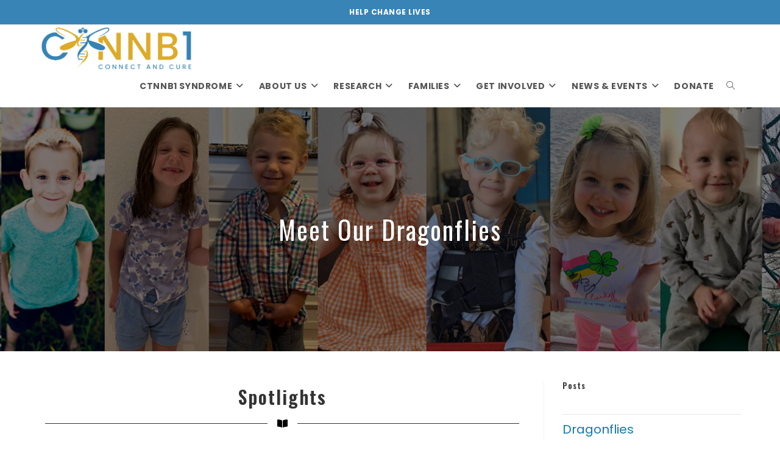

--- FILE ---
content_type: text/html; charset=UTF-8
request_url: https://curectnnb1.org/community/meet-our-dragonflies/
body_size: 28231
content:
<!DOCTYPE html>
<html class="html" lang="en">
<head>
	<meta charset="UTF-8">
	<link rel="profile" href="https://gmpg.org/xfn/11">

	<title>Meet Our Dragonflies &#8211; CTNNB1 Connect &amp; Cure</title>
<meta name='robots' content='max-image-preview:large' />
<meta name="viewport" content="width=device-width, initial-scale=1"><link rel='dns-prefetch' href='//fonts.googleapis.com' />
<link rel="alternate" type="application/rss+xml" title="CTNNB1 Connect &amp; Cure &raquo; Feed" href="https://curectnnb1.org/feed/" />
<link rel="alternate" type="application/rss+xml" title="CTNNB1 Connect &amp; Cure &raquo; Comments Feed" href="https://curectnnb1.org/comments/feed/" />
<link rel="alternate" title="oEmbed (JSON)" type="application/json+oembed" href="https://curectnnb1.org/wp-json/oembed/1.0/embed?url=https%3A%2F%2Fcurectnnb1.org%2Fcommunity%2Fmeet-our-dragonflies%2F" />
<link rel="alternate" title="oEmbed (XML)" type="text/xml+oembed" href="https://curectnnb1.org/wp-json/oembed/1.0/embed?url=https%3A%2F%2Fcurectnnb1.org%2Fcommunity%2Fmeet-our-dragonflies%2F&#038;format=xml" />
<style id='wp-img-auto-sizes-contain-inline-css'>
img:is([sizes=auto i],[sizes^="auto," i]){contain-intrinsic-size:3000px 1500px}
/*# sourceURL=wp-img-auto-sizes-contain-inline-css */
</style>
<style id='wp-emoji-styles-inline-css'>

	img.wp-smiley, img.emoji {
		display: inline !important;
		border: none !important;
		box-shadow: none !important;
		height: 1em !important;
		width: 1em !important;
		margin: 0 0.07em !important;
		vertical-align: -0.1em !important;
		background: none !important;
		padding: 0 !important;
	}
/*# sourceURL=wp-emoji-styles-inline-css */
</style>
<link rel='stylesheet' id='wp-block-library-css' href='https://curectnnb1.org/wp-includes/css/dist/block-library/style.min.css?ver=6.9' media='all' />
<style id='wp-block-library-theme-inline-css'>
.wp-block-audio :where(figcaption){color:#555;font-size:13px;text-align:center}.is-dark-theme .wp-block-audio :where(figcaption){color:#ffffffa6}.wp-block-audio{margin:0 0 1em}.wp-block-code{border:1px solid #ccc;border-radius:4px;font-family:Menlo,Consolas,monaco,monospace;padding:.8em 1em}.wp-block-embed :where(figcaption){color:#555;font-size:13px;text-align:center}.is-dark-theme .wp-block-embed :where(figcaption){color:#ffffffa6}.wp-block-embed{margin:0 0 1em}.blocks-gallery-caption{color:#555;font-size:13px;text-align:center}.is-dark-theme .blocks-gallery-caption{color:#ffffffa6}:root :where(.wp-block-image figcaption){color:#555;font-size:13px;text-align:center}.is-dark-theme :root :where(.wp-block-image figcaption){color:#ffffffa6}.wp-block-image{margin:0 0 1em}.wp-block-pullquote{border-bottom:4px solid;border-top:4px solid;color:currentColor;margin-bottom:1.75em}.wp-block-pullquote :where(cite),.wp-block-pullquote :where(footer),.wp-block-pullquote__citation{color:currentColor;font-size:.8125em;font-style:normal;text-transform:uppercase}.wp-block-quote{border-left:.25em solid;margin:0 0 1.75em;padding-left:1em}.wp-block-quote cite,.wp-block-quote footer{color:currentColor;font-size:.8125em;font-style:normal;position:relative}.wp-block-quote:where(.has-text-align-right){border-left:none;border-right:.25em solid;padding-left:0;padding-right:1em}.wp-block-quote:where(.has-text-align-center){border:none;padding-left:0}.wp-block-quote.is-large,.wp-block-quote.is-style-large,.wp-block-quote:where(.is-style-plain){border:none}.wp-block-search .wp-block-search__label{font-weight:700}.wp-block-search__button{border:1px solid #ccc;padding:.375em .625em}:where(.wp-block-group.has-background){padding:1.25em 2.375em}.wp-block-separator.has-css-opacity{opacity:.4}.wp-block-separator{border:none;border-bottom:2px solid;margin-left:auto;margin-right:auto}.wp-block-separator.has-alpha-channel-opacity{opacity:1}.wp-block-separator:not(.is-style-wide):not(.is-style-dots){width:100px}.wp-block-separator.has-background:not(.is-style-dots){border-bottom:none;height:1px}.wp-block-separator.has-background:not(.is-style-wide):not(.is-style-dots){height:2px}.wp-block-table{margin:0 0 1em}.wp-block-table td,.wp-block-table th{word-break:normal}.wp-block-table :where(figcaption){color:#555;font-size:13px;text-align:center}.is-dark-theme .wp-block-table :where(figcaption){color:#ffffffa6}.wp-block-video :where(figcaption){color:#555;font-size:13px;text-align:center}.is-dark-theme .wp-block-video :where(figcaption){color:#ffffffa6}.wp-block-video{margin:0 0 1em}:root :where(.wp-block-template-part.has-background){margin-bottom:0;margin-top:0;padding:1.25em 2.375em}
/*# sourceURL=/wp-includes/css/dist/block-library/theme.min.css */
</style>
<style id='classic-theme-styles-inline-css'>
/*! This file is auto-generated */
.wp-block-button__link{color:#fff;background-color:#32373c;border-radius:9999px;box-shadow:none;text-decoration:none;padding:calc(.667em + 2px) calc(1.333em + 2px);font-size:1.125em}.wp-block-file__button{background:#32373c;color:#fff;text-decoration:none}
/*# sourceURL=/wp-includes/css/classic-themes.min.css */
</style>
<link rel='stylesheet' id='ogb-block-style-css' href='https://curectnnb1.org/wp-content/plugins/ocean-gutenberg-blocks/dist/style-index.css?ver=1764264772' media='all' />
<style id='global-styles-inline-css'>
:root{--wp--preset--aspect-ratio--square: 1;--wp--preset--aspect-ratio--4-3: 4/3;--wp--preset--aspect-ratio--3-4: 3/4;--wp--preset--aspect-ratio--3-2: 3/2;--wp--preset--aspect-ratio--2-3: 2/3;--wp--preset--aspect-ratio--16-9: 16/9;--wp--preset--aspect-ratio--9-16: 9/16;--wp--preset--color--black: #000000;--wp--preset--color--cyan-bluish-gray: #abb8c3;--wp--preset--color--white: #ffffff;--wp--preset--color--pale-pink: #f78da7;--wp--preset--color--vivid-red: #cf2e2e;--wp--preset--color--luminous-vivid-orange: #ff6900;--wp--preset--color--luminous-vivid-amber: #fcb900;--wp--preset--color--light-green-cyan: #7bdcb5;--wp--preset--color--vivid-green-cyan: #00d084;--wp--preset--color--pale-cyan-blue: #8ed1fc;--wp--preset--color--vivid-cyan-blue: #0693e3;--wp--preset--color--vivid-purple: #9b51e0;--wp--preset--gradient--vivid-cyan-blue-to-vivid-purple: linear-gradient(135deg,rgb(6,147,227) 0%,rgb(155,81,224) 100%);--wp--preset--gradient--light-green-cyan-to-vivid-green-cyan: linear-gradient(135deg,rgb(122,220,180) 0%,rgb(0,208,130) 100%);--wp--preset--gradient--luminous-vivid-amber-to-luminous-vivid-orange: linear-gradient(135deg,rgb(252,185,0) 0%,rgb(255,105,0) 100%);--wp--preset--gradient--luminous-vivid-orange-to-vivid-red: linear-gradient(135deg,rgb(255,105,0) 0%,rgb(207,46,46) 100%);--wp--preset--gradient--very-light-gray-to-cyan-bluish-gray: linear-gradient(135deg,rgb(238,238,238) 0%,rgb(169,184,195) 100%);--wp--preset--gradient--cool-to-warm-spectrum: linear-gradient(135deg,rgb(74,234,220) 0%,rgb(151,120,209) 20%,rgb(207,42,186) 40%,rgb(238,44,130) 60%,rgb(251,105,98) 80%,rgb(254,248,76) 100%);--wp--preset--gradient--blush-light-purple: linear-gradient(135deg,rgb(255,206,236) 0%,rgb(152,150,240) 100%);--wp--preset--gradient--blush-bordeaux: linear-gradient(135deg,rgb(254,205,165) 0%,rgb(254,45,45) 50%,rgb(107,0,62) 100%);--wp--preset--gradient--luminous-dusk: linear-gradient(135deg,rgb(255,203,112) 0%,rgb(199,81,192) 50%,rgb(65,88,208) 100%);--wp--preset--gradient--pale-ocean: linear-gradient(135deg,rgb(255,245,203) 0%,rgb(182,227,212) 50%,rgb(51,167,181) 100%);--wp--preset--gradient--electric-grass: linear-gradient(135deg,rgb(202,248,128) 0%,rgb(113,206,126) 100%);--wp--preset--gradient--midnight: linear-gradient(135deg,rgb(2,3,129) 0%,rgb(40,116,252) 100%);--wp--preset--font-size--small: 13px;--wp--preset--font-size--medium: 20px;--wp--preset--font-size--large: 36px;--wp--preset--font-size--x-large: 42px;--wp--preset--spacing--20: 0.44rem;--wp--preset--spacing--30: 0.67rem;--wp--preset--spacing--40: 1rem;--wp--preset--spacing--50: 1.5rem;--wp--preset--spacing--60: 2.25rem;--wp--preset--spacing--70: 3.38rem;--wp--preset--spacing--80: 5.06rem;--wp--preset--shadow--natural: 6px 6px 9px rgba(0, 0, 0, 0.2);--wp--preset--shadow--deep: 12px 12px 50px rgba(0, 0, 0, 0.4);--wp--preset--shadow--sharp: 6px 6px 0px rgba(0, 0, 0, 0.2);--wp--preset--shadow--outlined: 6px 6px 0px -3px rgb(255, 255, 255), 6px 6px rgb(0, 0, 0);--wp--preset--shadow--crisp: 6px 6px 0px rgb(0, 0, 0);}:where(.is-layout-flex){gap: 0.5em;}:where(.is-layout-grid){gap: 0.5em;}body .is-layout-flex{display: flex;}.is-layout-flex{flex-wrap: wrap;align-items: center;}.is-layout-flex > :is(*, div){margin: 0;}body .is-layout-grid{display: grid;}.is-layout-grid > :is(*, div){margin: 0;}:where(.wp-block-columns.is-layout-flex){gap: 2em;}:where(.wp-block-columns.is-layout-grid){gap: 2em;}:where(.wp-block-post-template.is-layout-flex){gap: 1.25em;}:where(.wp-block-post-template.is-layout-grid){gap: 1.25em;}.has-black-color{color: var(--wp--preset--color--black) !important;}.has-cyan-bluish-gray-color{color: var(--wp--preset--color--cyan-bluish-gray) !important;}.has-white-color{color: var(--wp--preset--color--white) !important;}.has-pale-pink-color{color: var(--wp--preset--color--pale-pink) !important;}.has-vivid-red-color{color: var(--wp--preset--color--vivid-red) !important;}.has-luminous-vivid-orange-color{color: var(--wp--preset--color--luminous-vivid-orange) !important;}.has-luminous-vivid-amber-color{color: var(--wp--preset--color--luminous-vivid-amber) !important;}.has-light-green-cyan-color{color: var(--wp--preset--color--light-green-cyan) !important;}.has-vivid-green-cyan-color{color: var(--wp--preset--color--vivid-green-cyan) !important;}.has-pale-cyan-blue-color{color: var(--wp--preset--color--pale-cyan-blue) !important;}.has-vivid-cyan-blue-color{color: var(--wp--preset--color--vivid-cyan-blue) !important;}.has-vivid-purple-color{color: var(--wp--preset--color--vivid-purple) !important;}.has-black-background-color{background-color: var(--wp--preset--color--black) !important;}.has-cyan-bluish-gray-background-color{background-color: var(--wp--preset--color--cyan-bluish-gray) !important;}.has-white-background-color{background-color: var(--wp--preset--color--white) !important;}.has-pale-pink-background-color{background-color: var(--wp--preset--color--pale-pink) !important;}.has-vivid-red-background-color{background-color: var(--wp--preset--color--vivid-red) !important;}.has-luminous-vivid-orange-background-color{background-color: var(--wp--preset--color--luminous-vivid-orange) !important;}.has-luminous-vivid-amber-background-color{background-color: var(--wp--preset--color--luminous-vivid-amber) !important;}.has-light-green-cyan-background-color{background-color: var(--wp--preset--color--light-green-cyan) !important;}.has-vivid-green-cyan-background-color{background-color: var(--wp--preset--color--vivid-green-cyan) !important;}.has-pale-cyan-blue-background-color{background-color: var(--wp--preset--color--pale-cyan-blue) !important;}.has-vivid-cyan-blue-background-color{background-color: var(--wp--preset--color--vivid-cyan-blue) !important;}.has-vivid-purple-background-color{background-color: var(--wp--preset--color--vivid-purple) !important;}.has-black-border-color{border-color: var(--wp--preset--color--black) !important;}.has-cyan-bluish-gray-border-color{border-color: var(--wp--preset--color--cyan-bluish-gray) !important;}.has-white-border-color{border-color: var(--wp--preset--color--white) !important;}.has-pale-pink-border-color{border-color: var(--wp--preset--color--pale-pink) !important;}.has-vivid-red-border-color{border-color: var(--wp--preset--color--vivid-red) !important;}.has-luminous-vivid-orange-border-color{border-color: var(--wp--preset--color--luminous-vivid-orange) !important;}.has-luminous-vivid-amber-border-color{border-color: var(--wp--preset--color--luminous-vivid-amber) !important;}.has-light-green-cyan-border-color{border-color: var(--wp--preset--color--light-green-cyan) !important;}.has-vivid-green-cyan-border-color{border-color: var(--wp--preset--color--vivid-green-cyan) !important;}.has-pale-cyan-blue-border-color{border-color: var(--wp--preset--color--pale-cyan-blue) !important;}.has-vivid-cyan-blue-border-color{border-color: var(--wp--preset--color--vivid-cyan-blue) !important;}.has-vivid-purple-border-color{border-color: var(--wp--preset--color--vivid-purple) !important;}.has-vivid-cyan-blue-to-vivid-purple-gradient-background{background: var(--wp--preset--gradient--vivid-cyan-blue-to-vivid-purple) !important;}.has-light-green-cyan-to-vivid-green-cyan-gradient-background{background: var(--wp--preset--gradient--light-green-cyan-to-vivid-green-cyan) !important;}.has-luminous-vivid-amber-to-luminous-vivid-orange-gradient-background{background: var(--wp--preset--gradient--luminous-vivid-amber-to-luminous-vivid-orange) !important;}.has-luminous-vivid-orange-to-vivid-red-gradient-background{background: var(--wp--preset--gradient--luminous-vivid-orange-to-vivid-red) !important;}.has-very-light-gray-to-cyan-bluish-gray-gradient-background{background: var(--wp--preset--gradient--very-light-gray-to-cyan-bluish-gray) !important;}.has-cool-to-warm-spectrum-gradient-background{background: var(--wp--preset--gradient--cool-to-warm-spectrum) !important;}.has-blush-light-purple-gradient-background{background: var(--wp--preset--gradient--blush-light-purple) !important;}.has-blush-bordeaux-gradient-background{background: var(--wp--preset--gradient--blush-bordeaux) !important;}.has-luminous-dusk-gradient-background{background: var(--wp--preset--gradient--luminous-dusk) !important;}.has-pale-ocean-gradient-background{background: var(--wp--preset--gradient--pale-ocean) !important;}.has-electric-grass-gradient-background{background: var(--wp--preset--gradient--electric-grass) !important;}.has-midnight-gradient-background{background: var(--wp--preset--gradient--midnight) !important;}.has-small-font-size{font-size: var(--wp--preset--font-size--small) !important;}.has-medium-font-size{font-size: var(--wp--preset--font-size--medium) !important;}.has-large-font-size{font-size: var(--wp--preset--font-size--large) !important;}.has-x-large-font-size{font-size: var(--wp--preset--font-size--x-large) !important;}
:where(.wp-block-post-template.is-layout-flex){gap: 1.25em;}:where(.wp-block-post-template.is-layout-grid){gap: 1.25em;}
:where(.wp-block-term-template.is-layout-flex){gap: 1.25em;}:where(.wp-block-term-template.is-layout-grid){gap: 1.25em;}
:where(.wp-block-columns.is-layout-flex){gap: 2em;}:where(.wp-block-columns.is-layout-grid){gap: 2em;}
:root :where(.wp-block-pullquote){font-size: 1.5em;line-height: 1.6;}
/*# sourceURL=global-styles-inline-css */
</style>
<link rel='stylesheet' id='events-manager-css' href='https://curectnnb1.org/wp-content/plugins/events-manager/includes/css/events-manager.min.css?ver=7.2.3.1' media='all' />
<link rel='stylesheet' id='events-manager-pro-css' href='https://curectnnb1.org/wp-content/plugins/events-manager-pro/includes/css/events-manager-pro.css?ver=3.7.2.3' media='all' />
<link rel='stylesheet' id='font-awesome-css' href='https://curectnnb1.org/wp-content/themes/oceanwp/assets/fonts/fontawesome/css/all.min.css?ver=6.7.2' media='all' />
<link rel='stylesheet' id='simple-line-icons-css' href='https://curectnnb1.org/wp-content/themes/oceanwp/assets/css/third/simple-line-icons.min.css?ver=2.4.0' media='all' />
<link rel='stylesheet' id='oceanwp-style-css' href='https://curectnnb1.org/wp-content/themes/oceanwp/assets/css/style.min.css?ver=4.1.4' media='all' />
<style id='oceanwp-style-inline-css'>
body div.wpforms-container-full .wpforms-form input[type=submit]:hover,
			body div.wpforms-container-full .wpforms-form input[type=submit]:active,
			body div.wpforms-container-full .wpforms-form button[type=submit]:hover,
			body div.wpforms-container-full .wpforms-form button[type=submit]:active,
			body div.wpforms-container-full .wpforms-form .wpforms-page-button:hover,
			body div.wpforms-container-full .wpforms-form .wpforms-page-button:active,
			body .wp-core-ui div.wpforms-container-full .wpforms-form input[type=submit]:hover,
			body .wp-core-ui div.wpforms-container-full .wpforms-form input[type=submit]:active,
			body .wp-core-ui div.wpforms-container-full .wpforms-form button[type=submit]:hover,
			body .wp-core-ui div.wpforms-container-full .wpforms-form button[type=submit]:active,
			body .wp-core-ui div.wpforms-container-full .wpforms-form .wpforms-page-button:hover,
			body .wp-core-ui div.wpforms-container-full .wpforms-form .wpforms-page-button:active {
					background: linear-gradient(0deg, rgba(0, 0, 0, 0.2), rgba(0, 0, 0, 0.2)), var(--wpforms-button-background-color-alt, var(--wpforms-button-background-color)) !important;
			}
/*# sourceURL=oceanwp-style-inline-css */
</style>
<link rel='stylesheet' id='oceanwp-google-font-poppins-css' href='//fonts.googleapis.com/css?family=Poppins%3A100%2C200%2C300%2C400%2C500%2C600%2C700%2C800%2C900%2C100i%2C200i%2C300i%2C400i%2C500i%2C600i%2C700i%2C800i%2C900i&#038;subset=latin&#038;display=swap&#038;ver=6.9' media='all' />
<link rel='stylesheet' id='oceanwp-google-font-oswald-css' href='//fonts.googleapis.com/css?family=Oswald%3A100%2C200%2C300%2C400%2C500%2C600%2C700%2C800%2C900%2C100i%2C200i%2C300i%2C400i%2C500i%2C600i%2C700i%2C800i%2C900i&#038;subset=latin&#038;display=swap&#038;ver=6.9' media='all' />
<link rel='stylesheet' id='elementor-frontend-css' href='https://curectnnb1.org/wp-content/plugins/elementor/assets/css/frontend.min.css?ver=3.34.1' media='all' />
<link rel='stylesheet' id='elementor-post-2533-css' href='https://curectnnb1.org/wp-content/uploads/elementor/css/post-2533.css?ver=1768498454' media='all' />
<link rel='stylesheet' id='widget-heading-css' href='https://curectnnb1.org/wp-content/plugins/elementor/assets/css/widget-heading.min.css?ver=3.34.1' media='all' />
<link rel='stylesheet' id='oew-divider-css' href='https://curectnnb1.org/wp-content/plugins/ocean-elementor-widgets/assets/css/divider/style.min.css?ver=6.9' media='all' />
<link rel='stylesheet' id='oew-blog-grid-css' href='https://curectnnb1.org/wp-content/plugins/ocean-elementor-widgets/assets/css/blog-grid/style.min.css?ver=6.9' media='all' />
<link rel='stylesheet' id='oew-photoswipe-css' href='https://curectnnb1.org/wp-content/plugins/ocean-elementor-widgets/assets/css/vendors/photo-swipe/photoswipe.css?ver=4.1.3' media='all' />
<link rel='stylesheet' id='oew-image-gallery-css' href='https://curectnnb1.org/wp-content/plugins/ocean-elementor-widgets/assets/css/image-gallery/style.min.css?ver=6.9' media='all' />
<link rel='stylesheet' id='oew-call-to-action-css' href='https://curectnnb1.org/wp-content/plugins/ocean-elementor-widgets/assets/css/call-to-action/style.min.css?ver=6.9' media='all' />
<link rel='stylesheet' id='elementor-post-814-css' href='https://curectnnb1.org/wp-content/uploads/elementor/css/post-814.css?ver=1768537576' media='all' />
<link rel='stylesheet' id='oe-widgets-style-css' href='https://curectnnb1.org/wp-content/plugins/ocean-extra/assets/css/widgets.css?ver=6.9' media='all' />
<link rel='stylesheet' id='oss-social-share-style-css' href='https://curectnnb1.org/wp-content/plugins/ocean-social-sharing/assets/css/style.min.css?ver=6.9' media='all' />
<link rel='stylesheet' id='ogb-style-css' href='https://curectnnb1.org/wp-content/plugins/ocean-gutenberg-blocks/assets/css/ogb-style.min.css?ver=1.2.0' media='all' />
<link rel='stylesheet' id='fontawesome-css' href='https://curectnnb1.org/wp-content/plugins/ocean-gutenberg-blocks/assets/fonts/fontawesome/css/all.min.css?ver=1.2.0' media='all' />
<link rel='stylesheet' id='osh-styles-css' href='https://curectnnb1.org/wp-content/plugins/ocean-sticky-header/assets/css/style.min.css?ver=6.9' media='all' />
<link rel='stylesheet' id='elementor-gf-local-roboto-css' href='https://curectnnb1.org/wp-content/uploads/elementor/google-fonts/css/roboto.css?ver=1742232770' media='all' />
<link rel='stylesheet' id='elementor-gf-local-robotoslab-css' href='https://curectnnb1.org/wp-content/uploads/elementor/google-fonts/css/robotoslab.css?ver=1742232775' media='all' />
<script src="https://curectnnb1.org/wp-content/plugins/ocean-gutenberg-blocks/assets/js/block/alert.min.js?ver=1.2.0" id="ogb-alert-js"></script>
<script src="https://curectnnb1.org/wp-content/plugins/ocean-gutenberg-blocks/assets/js/vendors/axios.min.js?ver=6.9" id="axios-js"></script>
<script src="https://curectnnb1.org/wp-includes/js/jquery/jquery.min.js?ver=3.7.1" id="jquery-core-js"></script>
<script src="https://curectnnb1.org/wp-includes/js/jquery/jquery-migrate.min.js?ver=3.4.1" id="jquery-migrate-js"></script>
<script id="ogb-newsletter-js-extra">
var ogbNewsletterData = {"ajax_url":"https://curectnnb1.org/wp-admin/admin-ajax.php","nonce":"ce8688e20d"};
//# sourceURL=ogb-newsletter-js-extra
</script>
<script src="https://curectnnb1.org/wp-content/plugins/ocean-gutenberg-blocks/assets/js/block/newsletter.min.js?ver=1.2.0" id="ogb-newsletter-js"></script>
<script src="https://curectnnb1.org/wp-includes/js/jquery/ui/core.min.js?ver=1.13.3" id="jquery-ui-core-js"></script>
<script src="https://curectnnb1.org/wp-includes/js/jquery/ui/mouse.min.js?ver=1.13.3" id="jquery-ui-mouse-js"></script>
<script src="https://curectnnb1.org/wp-includes/js/jquery/ui/sortable.min.js?ver=1.13.3" id="jquery-ui-sortable-js"></script>
<script src="https://curectnnb1.org/wp-includes/js/jquery/ui/datepicker.min.js?ver=1.13.3" id="jquery-ui-datepicker-js"></script>
<script id="jquery-ui-datepicker-js-after">
jQuery(function(jQuery){jQuery.datepicker.setDefaults({"closeText":"Close","currentText":"Today","monthNames":["January","February","March","April","May","June","July","August","September","October","November","December"],"monthNamesShort":["Jan","Feb","Mar","Apr","May","Jun","Jul","Aug","Sep","Oct","Nov","Dec"],"nextText":"Next","prevText":"Previous","dayNames":["Sunday","Monday","Tuesday","Wednesday","Thursday","Friday","Saturday"],"dayNamesShort":["Sun","Mon","Tue","Wed","Thu","Fri","Sat"],"dayNamesMin":["S","M","T","W","T","F","S"],"dateFormat":"MM d, yy","firstDay":0,"isRTL":false});});
//# sourceURL=jquery-ui-datepicker-js-after
</script>
<script src="https://curectnnb1.org/wp-includes/js/jquery/ui/resizable.min.js?ver=1.13.3" id="jquery-ui-resizable-js"></script>
<script src="https://curectnnb1.org/wp-includes/js/jquery/ui/draggable.min.js?ver=1.13.3" id="jquery-ui-draggable-js"></script>
<script src="https://curectnnb1.org/wp-includes/js/jquery/ui/controlgroup.min.js?ver=1.13.3" id="jquery-ui-controlgroup-js"></script>
<script src="https://curectnnb1.org/wp-includes/js/jquery/ui/checkboxradio.min.js?ver=1.13.3" id="jquery-ui-checkboxradio-js"></script>
<script src="https://curectnnb1.org/wp-includes/js/jquery/ui/button.min.js?ver=1.13.3" id="jquery-ui-button-js"></script>
<script src="https://curectnnb1.org/wp-includes/js/jquery/ui/dialog.min.js?ver=1.13.3" id="jquery-ui-dialog-js"></script>
<script id="events-manager-js-extra">
var EM = {"ajaxurl":"https://curectnnb1.org/wp-admin/admin-ajax.php","locationajaxurl":"https://curectnnb1.org/wp-admin/admin-ajax.php?action=locations_search","firstDay":"0","locale":"en","dateFormat":"yy-mm-dd","ui_css":"https://curectnnb1.org/wp-content/plugins/events-manager/includes/css/jquery-ui/build.min.css","show24hours":"0","is_ssl":"1","autocomplete_limit":"10","calendar":{"breakpoints":{"small":560,"medium":908,"large":false},"month_format":"M Y"},"phone":{"error":"Please enter a valid phone number.","detectJS":true,"options":{"initialCountry":"US","separateDialCode":true,"showFlags":true,"onlyCountries":[],"excludeCountries":[]}},"datepicker":{"format":"Y-m-d"},"search":{"breakpoints":{"small":650,"medium":850,"full":false}},"url":"https://curectnnb1.org/wp-content/plugins/events-manager","assets":{"input.em-uploader":{"js":{"em-uploader":{"url":"https://curectnnb1.org/wp-content/plugins/events-manager/includes/js/em-uploader.js?v=7.2.3.1","event":"em_uploader_ready"}}},".em-event-editor":{"js":{"event-editor":{"url":"https://curectnnb1.org/wp-content/plugins/events-manager/includes/js/events-manager-event-editor.js?v=7.2.3.1","event":"em_event_editor_ready"}},"css":{"event-editor":"https://curectnnb1.org/wp-content/plugins/events-manager/includes/css/events-manager-event-editor.min.css?v=7.2.3.1"}},".em-recurrence-sets, .em-timezone":{"js":{"luxon":{"url":"luxon/luxon.js?v=7.2.3.1","event":"em_luxon_ready"}}},".em-booking-form, #em-booking-form, .em-booking-recurring, .em-event-booking-form":{"js":{"em-bookings":{"url":"https://curectnnb1.org/wp-content/plugins/events-manager/includes/js/bookingsform.js?v=7.2.3.1","event":"em_booking_form_js_loaded"},"em-coupons":{"url":"https://curectnnb1.org/wp-content/plugins/events-manager-pro/add-ons/coupons/coupons.js?v=3.7.2.3","requires":"em-bookings"}},"css":{"em-coupons":"https://curectnnb1.org/wp-content/plugins/events-manager-pro/add-ons/coupons/coupons.min.css?v=3.7.2.3"}},"#em-opt-archetypes":{"js":{"archetypes":"https://curectnnb1.org/wp-content/plugins/events-manager/includes/js/admin-archetype-editor.js?v=7.2.3.1","archetypes_ms":"https://curectnnb1.org/wp-content/plugins/events-manager/includes/js/admin-archetypes.js?v=7.2.3.1","qs":"qs/qs.js?v=7.2.3.1"}},".em-cart-coupons-form":{"js":{"em-coupons-cart":{"url":"https://curectnnb1.org/wp-content/plugins/events-manager-pro/add-ons/coupons/coupons-cart.js?v=3.7.2.3","event":"em_timepicker_ready"}},"css":{"em-coupons":"https://curectnnb1.org/wp-content/plugins/events-manager-pro/add-ons/coupons/coupons.min.css?v=3.7.2.3"}}},"cached":"","bookingInProgress":"Please wait while the booking is being submitted.","tickets_save":"Save Ticket","bookingajaxurl":"https://curectnnb1.org/wp-admin/admin-ajax.php","bookings_export_save":"Export Bookings","bookings_settings_save":"Save Settings","booking_delete":"Are you sure you want to delete?","booking_offset":"30","bookings":{"submit_button":{"text":{"default":"Submit Order","free":"Submit Order","payment":"Submit Order - %s","processing":"Processing ..."}},"update_listener":""},"bb_full":"Sold Out","bb_book":"Book Now","bb_booking":"Booking...","bb_booked":"Booking Submitted","bb_error":"Booking Error. Try again?","bb_cancel":"Cancel","bb_canceling":"Canceling...","bb_cancelled":"Cancelled","bb_cancel_error":"Cancellation Error. Try again?","txt_search":"Search","txt_searching":"Searching...","txt_loading":"Loading...","event_detach_warning":"Are you sure you want to detach this event? By doing so, this event will be independent of the recurring set of events.","delete_recurrence_warning":"Are you sure you want to delete all recurrences of this event? All events will be moved to trash.","disable_bookings_warning":"Are you sure you want to disable bookings? If you do this and save, you will lose all previous bookings. If you wish to prevent further bookings, reduce the number of spaces available to the amount of bookings you currently have","booking_warning_cancel":"Are you sure you want to cancel your booking?","cache":"","api_nonce":"c4b1697054","attendance_api_url":"https://curectnnb1.org/wp-json/events-manager/v1/attendance"};
//# sourceURL=events-manager-js-extra
</script>
<script src="https://curectnnb1.org/wp-content/plugins/events-manager/includes/js/events-manager.js?ver=7.2.3.1" id="events-manager-js"></script>
<script src="https://curectnnb1.org/wp-content/plugins/events-manager-pro/includes/js/events-manager-pro.js?ver=3.7.2.3" id="events-manager-pro-js"></script>
<script src="https://curectnnb1.org/wp-includes/js/dist/vendor/moment.min.js?ver=2.30.1" id="moment-js"></script>
<script id="moment-js-after">
moment.updateLocale( 'en', {"months":["January","February","March","April","May","June","July","August","September","October","November","December"],"monthsShort":["Jan","Feb","Mar","Apr","May","Jun","Jul","Aug","Sep","Oct","Nov","Dec"],"weekdays":["Sunday","Monday","Tuesday","Wednesday","Thursday","Friday","Saturday"],"weekdaysShort":["Sun","Mon","Tue","Wed","Thu","Fri","Sat"],"week":{"dow":0},"longDateFormat":{"LT":"g:i a","LTS":null,"L":null,"LL":"F j, Y","LLL":"F j, Y g:i a","LLLL":null}} );
//# sourceURL=moment-js-after
</script>
<script src="https://curectnnb1.org/wp-content/plugins/events-manager//includes/external/chartjs/chart.umd.min.js?ver=7.2.3.1" id="chart-js-js"></script>
<script id="wpm-6310-ajax-script-js-extra">
var my_ajax_object = {"ajax_url":"https://curectnnb1.org/wp-admin/admin-ajax.php"};
//# sourceURL=wpm-6310-ajax-script-js-extra
</script>
<script src="https://curectnnb1.org/wp-content/plugins/team-showcase-supreme/assets/js/ajaxdata.js?ver=6.9" id="wpm-6310-ajax-script-js"></script>
<link rel="https://api.w.org/" href="https://curectnnb1.org/wp-json/" /><link rel="alternate" title="JSON" type="application/json" href="https://curectnnb1.org/wp-json/wp/v2/pages/814" /><link rel="EditURI" type="application/rsd+xml" title="RSD" href="https://curectnnb1.org/xmlrpc.php?rsd" />
<meta name="generator" content="WordPress 6.9" />
<link rel="canonical" href="https://curectnnb1.org/community/meet-our-dragonflies/" />
<link rel='shortlink' href='https://curectnnb1.org/?p=814' />
		<style type="text/css">
			div.em-payment-gateway-form .em-anet-card-container {
				display: grid;
				grid-template-columns: auto 150px 60px;
				grid-gap: 10px;
			}
			div.em-payment-gateway-form .em-anet-card-container .has-error, div.em-payment-gateway-form input[type="text"].em-anet-cc-name.has-error {
				border: 1px solid red !important;
			}
			div.em-payment-gateway-form .em-anet-card-container label {
				font-size: 14px !important;
				line-height: 14px !important;
				padding: 0 !important;
				margin: 0 !important;
				margin-bottom: 3px !important;
			}
			@media only screen and (max-width: 600px) {
				div.em-payment-gateway-form .em-anet-card-container {
					display: grid;
					grid-template-columns: 2fr 1fr;
				}
				div.em-payment-gateway-form .em-anet-card-container > div:first-child {
					width: 100%;
					grid-column: 1 / -1;
				}
			}
		</style>
				<style type="text/css">
			div.em-payment-gateway-form .em-pp-card-container {
				display: grid;
				grid-template-columns: 4fr 1fr 1fr;
				grid-gap: 10px;
			}
			div.em-payment-gateway-form .em-pp-card-container > div:first-child {
				grid-column: 1/4;
			}
			div.em-payment-gateway-form .em-pp-card-container .has-error, div.em-payment-gateway-form input[type="text"].em-pp-cc-name.has-error {
				border: 1px solid red !important;
			}
			div.em-payment-gateway-form .em-pp-card-container label {
				font-size: 14px !important;
				line-height: 14px !important;
				padding: 0 !important;
				margin: 0 !important;
				margin-bottom: 3px !important;
			}
			div.em-payment-gateway-form .em-pp-card-field > div {
				width: 100%;
				padding: 12px;
				border: 1px solid #ccc;
				border-radius: 4px;
				margin-top: 6px;
				margin-bottom: 10px;
				height:40px;
				font-family:helvetica, tahoma, calibri, sans-serif;
				background: var(--background-color-inputs) !important
			}
		</style>
		<meta name="generator" content="Elementor 3.34.1; features: e_font_icon_svg, additional_custom_breakpoints; settings: css_print_method-external, google_font-enabled, font_display-swap">
			<style>
				.e-con.e-parent:nth-of-type(n+4):not(.e-lazyloaded):not(.e-no-lazyload),
				.e-con.e-parent:nth-of-type(n+4):not(.e-lazyloaded):not(.e-no-lazyload) * {
					background-image: none !important;
				}
				@media screen and (max-height: 1024px) {
					.e-con.e-parent:nth-of-type(n+3):not(.e-lazyloaded):not(.e-no-lazyload),
					.e-con.e-parent:nth-of-type(n+3):not(.e-lazyloaded):not(.e-no-lazyload) * {
						background-image: none !important;
					}
				}
				@media screen and (max-height: 640px) {
					.e-con.e-parent:nth-of-type(n+2):not(.e-lazyloaded):not(.e-no-lazyload),
					.e-con.e-parent:nth-of-type(n+2):not(.e-lazyloaded):not(.e-no-lazyload) * {
						background-image: none !important;
					}
				}
			</style>
			<link rel="icon" href="https://curectnnb1.org/wp-content/uploads/2024/03/cropped-site-icon-32x32.png" sizes="32x32" />
<link rel="icon" href="https://curectnnb1.org/wp-content/uploads/2024/03/cropped-site-icon-192x192.png" sizes="192x192" />
<link rel="apple-touch-icon" href="https://curectnnb1.org/wp-content/uploads/2024/03/cropped-site-icon-180x180.png" />
<meta name="msapplication-TileImage" content="https://curectnnb1.org/wp-content/uploads/2024/03/cropped-site-icon-270x270.png" />
		<style id="wp-custom-css">
			.iframe-container{width:100%;height:calc(100vh - 350px)}		</style>
		<!-- OceanWP CSS -->
<style type="text/css">
/* Colors */a{color:#0b7cac}a .owp-icon use{stroke:#0b7cac}body .theme-button,body input[type="submit"],body button[type="submit"],body button,body .button,body div.wpforms-container-full .wpforms-form input[type=submit],body div.wpforms-container-full .wpforms-form button[type=submit],body div.wpforms-container-full .wpforms-form .wpforms-page-button,.woocommerce-cart .wp-element-button,.woocommerce-checkout .wp-element-button,.wp-block-button__link{border-color:#ffffff}body .theme-button:hover,body input[type="submit"]:hover,body button[type="submit"]:hover,body button:hover,body .button:hover,body div.wpforms-container-full .wpforms-form input[type=submit]:hover,body div.wpforms-container-full .wpforms-form input[type=submit]:active,body div.wpforms-container-full .wpforms-form button[type=submit]:hover,body div.wpforms-container-full .wpforms-form button[type=submit]:active,body div.wpforms-container-full .wpforms-form .wpforms-page-button:hover,body div.wpforms-container-full .wpforms-form .wpforms-page-button:active,.woocommerce-cart .wp-element-button:hover,.woocommerce-checkout .wp-element-button:hover,.wp-block-button__link:hover{border-color:#ffffff}/* OceanWP Style Settings CSS */.container{width:1300px}body{background-attachment:fixed}body{background-repeat:no-repeat}.theme-button,input[type="submit"],button[type="submit"],button,.button,body div.wpforms-container-full .wpforms-form input[type=submit],body div.wpforms-container-full .wpforms-form button[type=submit],body div.wpforms-container-full .wpforms-form .wpforms-page-button{border-style:solid}.theme-button,input[type="submit"],button[type="submit"],button,.button,body div.wpforms-container-full .wpforms-form input[type=submit],body div.wpforms-container-full .wpforms-form button[type=submit],body div.wpforms-container-full .wpforms-form .wpforms-page-button{border-width:1px}form input[type="text"],form input[type="password"],form input[type="email"],form input[type="url"],form input[type="date"],form input[type="month"],form input[type="time"],form input[type="datetime"],form input[type="datetime-local"],form input[type="week"],form input[type="number"],form input[type="search"],form input[type="tel"],form input[type="color"],form select,form textarea,.woocommerce .woocommerce-checkout .select2-container--default .select2-selection--single{border-style:solid}body div.wpforms-container-full .wpforms-form input[type=date],body div.wpforms-container-full .wpforms-form input[type=datetime],body div.wpforms-container-full .wpforms-form input[type=datetime-local],body div.wpforms-container-full .wpforms-form input[type=email],body div.wpforms-container-full .wpforms-form input[type=month],body div.wpforms-container-full .wpforms-form input[type=number],body div.wpforms-container-full .wpforms-form input[type=password],body div.wpforms-container-full .wpforms-form input[type=range],body div.wpforms-container-full .wpforms-form input[type=search],body div.wpforms-container-full .wpforms-form input[type=tel],body div.wpforms-container-full .wpforms-form input[type=text],body div.wpforms-container-full .wpforms-form input[type=time],body div.wpforms-container-full .wpforms-form input[type=url],body div.wpforms-container-full .wpforms-form input[type=week],body div.wpforms-container-full .wpforms-form select,body div.wpforms-container-full .wpforms-form textarea{border-style:solid}form input[type="text"],form input[type="password"],form input[type="email"],form input[type="url"],form input[type="date"],form input[type="month"],form input[type="time"],form input[type="datetime"],form input[type="datetime-local"],form input[type="week"],form input[type="number"],form input[type="search"],form input[type="tel"],form input[type="color"],form select,form textarea{border-radius:3px}body div.wpforms-container-full .wpforms-form input[type=date],body div.wpforms-container-full .wpforms-form input[type=datetime],body div.wpforms-container-full .wpforms-form input[type=datetime-local],body div.wpforms-container-full .wpforms-form input[type=email],body div.wpforms-container-full .wpforms-form input[type=month],body div.wpforms-container-full .wpforms-form input[type=number],body div.wpforms-container-full .wpforms-form input[type=password],body div.wpforms-container-full .wpforms-form input[type=range],body div.wpforms-container-full .wpforms-form input[type=search],body div.wpforms-container-full .wpforms-form input[type=tel],body div.wpforms-container-full .wpforms-form input[type=text],body div.wpforms-container-full .wpforms-form input[type=time],body div.wpforms-container-full .wpforms-form input[type=url],body div.wpforms-container-full .wpforms-form input[type=week],body div.wpforms-container-full .wpforms-form select,body div.wpforms-container-full .wpforms-form textarea{border-radius:3px}/* Header */#site-logo #site-logo-inner,.oceanwp-social-menu .social-menu-inner,#site-header.full_screen-header .menu-bar-inner,.after-header-content .after-header-content-inner{height:50px}#site-navigation-wrap .dropdown-menu >li >a,#site-navigation-wrap .dropdown-menu >li >span.opl-logout-link,.oceanwp-mobile-menu-icon a,.mobile-menu-close,.after-header-content-inner >a{line-height:50px}#site-header-inner{padding:0 0 10px 0}#site-header.has-header-media .overlay-header-media{background-color:rgba(0,0,0,0.5)}#site-header #site-logo #site-logo-inner a img,#site-header.center-header #site-navigation-wrap .middle-site-logo a img{max-height:75px}.effect-one #site-navigation-wrap .dropdown-menu >li >a.menu-link >span:after,.effect-three #site-navigation-wrap .dropdown-menu >li >a.menu-link >span:after,.effect-five #site-navigation-wrap .dropdown-menu >li >a.menu-link >span:before,.effect-five #site-navigation-wrap .dropdown-menu >li >a.menu-link >span:after,.effect-nine #site-navigation-wrap .dropdown-menu >li >a.menu-link >span:before,.effect-nine #site-navigation-wrap .dropdown-menu >li >a.menu-link >span:after{background-color:#167ea7}.effect-four #site-navigation-wrap .dropdown-menu >li >a.menu-link >span:before,.effect-four #site-navigation-wrap .dropdown-menu >li >a.menu-link >span:after,.effect-seven #site-navigation-wrap .dropdown-menu >li >a.menu-link:hover >span:after,.effect-seven #site-navigation-wrap .dropdown-menu >li.sfHover >a.menu-link >span:after{color:#167ea7}.effect-seven #site-navigation-wrap .dropdown-menu >li >a.menu-link:hover >span:after,.effect-seven #site-navigation-wrap .dropdown-menu >li.sfHover >a.menu-link >span:after{text-shadow:10px 0 #167ea7,-10px 0 #167ea7}#site-navigation-wrap .dropdown-menu >li >a{padding:0 10px}#site-navigation-wrap .dropdown-menu >li >a:hover,.oceanwp-mobile-menu-icon a:hover,#searchform-header-replace-close:hover{color:#167ea7}#site-navigation-wrap .dropdown-menu >li >a:hover .owp-icon use,.oceanwp-mobile-menu-icon a:hover .owp-icon use,#searchform-header-replace-close:hover .owp-icon use{stroke:#167ea7}.dropdown-menu .sub-menu{min-width:243px}.dropdown-menu .sub-menu,#searchform-dropdown,.current-shop-items-dropdown{border-color:#167ea7}.dropdown-menu ul li a.menu-link{color:#167ea7}.dropdown-menu ul li a.menu-link .owp-icon use{stroke:#167ea7}.dropdown-menu ul li a.menu-link:hover{color:#167ea7}.dropdown-menu ul li a.menu-link:hover .owp-icon use{stroke:#167ea7}.dropdown-menu ul li a.menu-link:hover{background-color:#e7f2f6}.dropdown-menu ul >.current-menu-item >a.menu-link{color:#167ea7}.dropdown-menu ul >.current-menu-item >a.menu-link{background-color:#e7f2f6}/* Topbar */#top-bar-social li a{font-size:16px}#top-bar-social li a:hover{color:#13aff0!important}#top-bar-social li a:hover .owp-icon use{stroke:#13aff0!important}#top-bar-wrap,.oceanwp-top-bar-sticky{background-color:#3884b6}#top-bar-wrap,#top-bar-content strong{color:#ffffff}#top-bar-content a,#top-bar-social-alt a{color:#ffffff}#top-bar-content a:hover,#top-bar-social-alt a:hover{color:#e6bd54}/* Blog CSS */.ocean-single-post-header ul.meta-item li a:hover{color:#333333}/* Footer Widgets */#footer-widgets{background-color:#000000}#footer-widgets,#footer-widgets p,#footer-widgets li a:before,#footer-widgets .contact-info-widget span.oceanwp-contact-title,#footer-widgets .recent-posts-date,#footer-widgets .recent-posts-comments,#footer-widgets .widget-recent-posts-icons li .fa{color:#ffffff}#footer-widgets .footer-box a,#footer-widgets a{color:#13aff0}#footer-widgets .footer-box a:hover,#footer-widgets a:hover{color:#0b7cac}.page-header{background-color:#e7f2f6;background-image:url( https://curectnnb1.org/wp-content/uploads/2024/04/KidsBanner-new-scaled.jpg ) !important}/* Typography */body{font-family:Poppins;font-size:17px;line-height:1.8}h1,h2,h3,h4,h5,h6,.theme-heading,.widget-title,.oceanwp-widget-recent-posts-title,.comment-reply-title,.entry-title,.sidebar-box .widget-title{font-family:Oswald;line-height:1.5;letter-spacing:2px}h1{font-size:36px;line-height:1.4}h2{font-size:30px;line-height:1.4}h3{font-size:24px;line-height:1.4}h4{font-size:20px;line-height:1.4}h5{font-size:14px;line-height:1.4}h6{font-size:15px;line-height:1.4}.page-header .page-header-title,.page-header.background-image-page-header .page-header-title{font-size:42px;line-height:1.4}.page-header .page-subheading{font-size:15px;line-height:1.8}.site-breadcrumbs,.site-breadcrumbs a{font-size:13px;line-height:1.4}#top-bar-content,#top-bar-social-alt{font-size:16xpx;line-height:2;letter-spacing:.5px;font-weight:700;text-transform:uppercase}#site-logo a.site-logo-text{font-size:24px;line-height:1.8}#site-navigation-wrap .dropdown-menu >li >a,#site-header.full_screen-header .fs-dropdown-menu >li >a,#site-header.top-header #site-navigation-wrap .dropdown-menu >li >a,#site-header.center-header #site-navigation-wrap .dropdown-menu >li >a,#site-header.medium-header #site-navigation-wrap .dropdown-menu >li >a,.oceanwp-mobile-menu-icon a{font-family:Poppins;font-size:14px;font-weight:700;text-transform:uppercase}.dropdown-menu ul li a.menu-link,#site-header.full_screen-header .fs-dropdown-menu ul.sub-menu li a{font-family:Poppins;font-size:14px;line-height:1.2;letter-spacing:.6px}.sidr-class-dropdown-menu li a,a.sidr-class-toggle-sidr-close,#mobile-dropdown ul li a,body #mobile-fullscreen ul li a{font-family:Poppins;font-size:15px;line-height:1.8}.blog-entry.post .blog-entry-header .entry-title a{font-size:24px;line-height:1.4}.ocean-single-post-header .single-post-title{font-size:34px;line-height:1.4;letter-spacing:.6px}.ocean-single-post-header ul.meta-item li,.ocean-single-post-header ul.meta-item li a{font-size:13px;line-height:1.4;letter-spacing:.6px}.ocean-single-post-header .post-author-name,.ocean-single-post-header .post-author-name a{font-size:14px;line-height:1.4;letter-spacing:.6px}.ocean-single-post-header .post-author-description{font-size:12px;line-height:1.4;letter-spacing:.6px}.single-post .entry-title{line-height:1.4;letter-spacing:.6px}.single-post ul.meta li,.single-post ul.meta li a{font-size:14px;line-height:1.4;letter-spacing:.6px}.sidebar-box .widget-title,.sidebar-box.widget_block .wp-block-heading{font-size:13px;line-height:1;letter-spacing:1px}#footer-widgets .footer-box .widget-title{font-size:13px;line-height:1;letter-spacing:1px}#footer-bottom #copyright{font-size:12px;line-height:1}#footer-bottom #footer-bottom-menu{font-size:12px;line-height:1}.woocommerce-store-notice.demo_store{line-height:2;letter-spacing:1.5px}.demo_store .woocommerce-store-notice__dismiss-link{line-height:2;letter-spacing:1.5px}.woocommerce ul.products li.product li.title h2,.woocommerce ul.products li.product li.title a{font-size:14px;line-height:1.5}.woocommerce ul.products li.product li.category,.woocommerce ul.products li.product li.category a{font-size:12px;line-height:1}.woocommerce ul.products li.product .price{font-size:18px;line-height:1}.woocommerce ul.products li.product .button,.woocommerce ul.products li.product .product-inner .added_to_cart{font-size:12px;line-height:1.5;letter-spacing:1px}.woocommerce ul.products li.owp-woo-cond-notice span,.woocommerce ul.products li.owp-woo-cond-notice a{font-size:16px;line-height:1;letter-spacing:1px;font-weight:600;text-transform:capitalize}.woocommerce div.product .product_title{font-size:24px;line-height:1.4;letter-spacing:.6px}.woocommerce div.product p.price{font-size:36px;line-height:1}.woocommerce .owp-btn-normal .summary form button.button,.woocommerce .owp-btn-big .summary form button.button,.woocommerce .owp-btn-very-big .summary form button.button{font-size:12px;line-height:1.5;letter-spacing:1px;text-transform:uppercase}.woocommerce div.owp-woo-single-cond-notice span,.woocommerce div.owp-woo-single-cond-notice a{font-size:18px;line-height:2;letter-spacing:1.5px;font-weight:600;text-transform:capitalize}.ocean-preloader--active .preloader-after-content{font-size:20px;line-height:1.8;letter-spacing:.6px}
</style></head>

<body class="wp-singular page-template-default page page-id-814 page-child parent-pageid-690 wp-custom-logo wp-embed-responsive wp-theme-oceanwp eio-default oceanwp-theme dropdown-mobile no-header-border default-breakpoint has-sidebar content-right-sidebar has-topbar page-with-background-title elementor-default elementor-kit-2533 elementor-page elementor-page-814" itemscope="itemscope" itemtype="https://schema.org/WebPage">

	
	
	<div id="outer-wrap" class="site clr">

		<a class="skip-link screen-reader-text" href="#main">Skip to content</a>

		
		<div id="wrap" class="clr">

			

<div id="top-bar-wrap" class="clr">

	<div id="top-bar" class="clr container has-no-content">

		
		<div id="top-bar-inner" class="clr">

			
	<div id="top-bar-content" class="clr top-bar-centered">

		
<div id="top-bar-nav" class="navigation clr">

	<ul id="menu-secondary-menu" class="top-bar-menu dropdown-menu sf-menu"><li id="menu-item-2430" class="menu-item menu-item-type-post_type menu-item-object-page menu-item-2430"><a href="https://curectnnb1.org/get-involved/donate/" class="menu-link">HELP CHANGE LIVES</a></li></ul>
</div>

		
			
	</div><!-- #top-bar-content -->


		</div><!-- #top-bar-inner -->

		
	</div><!-- #top-bar -->

</div><!-- #top-bar-wrap -->


			
<header id="site-header" class="minimal-header has-after-header-content effect-one clr fixed-scroll shrink-header" data-height="54" itemscope="itemscope" itemtype="https://schema.org/WPHeader" role="banner">

	
					
			<div id="site-header-inner" class="clr container">

				
				

<div id="site-logo" class="clr" itemscope itemtype="https://schema.org/Brand" >

	
	<div id="site-logo-inner" class="clr">

		<a href="https://curectnnb1.org/" class="custom-logo-link" rel="home"><img fetchpriority="high" width="1050" height="310" src="https://curectnnb1.org/wp-content/uploads/2023/05/cropped-afd4e023-1328-459d-a531-1d01875c2454.png" class="custom-logo" alt="CTNNB1 landscape logo" decoding="async" srcset="https://curectnnb1.org/wp-content/uploads/2023/05/cropped-afd4e023-1328-459d-a531-1d01875c2454.png 1050w, https://curectnnb1.org/wp-content/uploads/2023/05/cropped-afd4e023-1328-459d-a531-1d01875c2454-300x89.png 300w, https://curectnnb1.org/wp-content/uploads/2023/05/cropped-afd4e023-1328-459d-a531-1d01875c2454-1024x302.png 1024w, https://curectnnb1.org/wp-content/uploads/2023/05/cropped-afd4e023-1328-459d-a531-1d01875c2454-768x227.png 768w" sizes="(max-width: 1050px) 100vw, 1050px" /></a>
	</div><!-- #site-logo-inner -->

	
	
</div><!-- #site-logo -->

			<div class="after-header-content">
				<div class="after-header-content-inner">
					
				</div>
			</div>
						<div id="site-navigation-wrap" class="no-top-border clr">
			
			
			
			<nav id="site-navigation" class="navigation main-navigation clr" itemscope="itemscope" itemtype="https://schema.org/SiteNavigationElement" role="navigation" >

				<ul id="menu-primary-menu" class="main-menu dropdown-menu sf-menu"><li id="menu-item-2437" class="menu-item menu-item-type-post_type menu-item-object-page menu-item-has-children dropdown menu-item-2437"><a href="https://curectnnb1.org/ctnnb1-syndrome/" class="menu-link"><span class="text-wrap">CTNNB1 Syndrome<i class="nav-arrow fa fa-angle-down" aria-hidden="true" role="img"></i></span></a>
<ul class="sub-menu">
	<li id="menu-item-2454" class="menu-item menu-item-type-post_type menu-item-object-page menu-item-2454"><a href="https://curectnnb1.org/ctnnb1-and-cerebral-palsy/" class="menu-link"><span class="text-wrap">CTNNB1 and Cerebral Palsy</span></a></li>	<li id="menu-item-2446" class="menu-item menu-item-type-post_type menu-item-object-page menu-item-2446"><a href="https://curectnnb1.org/ctnnb1-syndrome/genetics-testing/" class="menu-link"><span class="text-wrap">Genetics &#038; Testing</span></a></li>	<li id="menu-item-2457" class="menu-item menu-item-type-post_type menu-item-object-page menu-item-2457"><a href="https://curectnnb1.org/ctnnb1-chat/" class="menu-link"><span class="text-wrap">CTNNB1 Chat</span></a></li></ul>
</li><li id="menu-item-2433" class="menu-item menu-item-type-post_type menu-item-object-page menu-item-has-children dropdown menu-item-2433"><a href="https://curectnnb1.org/about/" class="menu-link"><span class="text-wrap">About Us<i class="nav-arrow fa fa-angle-down" aria-hidden="true" role="img"></i></span></a>
<ul class="sub-menu">
	<li id="menu-item-2435" class="menu-item menu-item-type-post_type menu-item-object-page menu-item-2435"><a href="https://curectnnb1.org/about/team/" class="menu-link"><span class="text-wrap">Our Team</span></a></li>	<li id="menu-item-2448" class="menu-item menu-item-type-post_type menu-item-object-page menu-item-2448"><a href="https://curectnnb1.org/about/scientific-advisory-board/" class="menu-link"><span class="text-wrap">Scientific Advisory Board</span></a></li>	<li id="menu-item-2458" class="menu-item menu-item-type-post_type menu-item-object-page menu-item-2458"><a href="https://curectnnb1.org/mission-and-vision/" class="menu-link"><span class="text-wrap">Mission and Vision</span></a></li>	<li id="menu-item-2449" class="menu-item menu-item-type-post_type menu-item-object-page menu-item-2449"><a href="https://curectnnb1.org/about/impact/" class="menu-link"><span class="text-wrap">Impact</span></a></li>	<li id="menu-item-2455" class="menu-item menu-item-type-post_type menu-item-object-page menu-item-2455"><a href="https://curectnnb1.org/about/financials/" class="menu-link"><span class="text-wrap">Financials</span></a></li>	<li id="menu-item-2434" class="menu-item menu-item-type-post_type menu-item-object-page menu-item-2434"><a href="https://curectnnb1.org/about/contact-us/" class="menu-link"><span class="text-wrap">Contact Us</span></a></li></ul>
</li><li id="menu-item-2438" class="menu-item menu-item-type-post_type menu-item-object-page menu-item-has-children dropdown menu-item-2438"><a href="https://curectnnb1.org/research/" class="menu-link"><span class="text-wrap">Research<i class="nav-arrow fa fa-angle-down" aria-hidden="true" role="img"></i></span></a>
<ul class="sub-menu">
	<li id="menu-item-2442" class="menu-item menu-item-type-post_type menu-item-object-page menu-item-2442"><a href="https://curectnnb1.org/research/publications/" class="menu-link"><span class="text-wrap">Publications</span></a></li>	<li id="menu-item-4712" class="menu-item menu-item-type-post_type menu-item-object-page menu-item-4712"><a href="https://curectnnb1.org/research/research-resources/" class="menu-link"><span class="text-wrap">Research Resources</span></a></li>	<li id="menu-item-5242" class="menu-item menu-item-type-post_type menu-item-object-page menu-item-5242"><a href="https://curectnnb1.org/grant-policy/" class="menu-link"><span class="text-wrap">CTNNB1 Grant Program</span></a></li></ul>
</li><li id="menu-item-2443" class="menu-item menu-item-type-post_type menu-item-object-page current-page-ancestor menu-item-has-children dropdown menu-item-2443"><a href="https://curectnnb1.org/community/" class="menu-link"><span class="text-wrap">Families<i class="nav-arrow fa fa-angle-down" aria-hidden="true" role="img"></i></span></a>
<ul class="sub-menu">
	<li id="menu-item-2453" class="menu-item menu-item-type-post_type menu-item-object-page menu-item-2453"><a href="https://curectnnb1.org/newly-diagnosed/" class="menu-link"><span class="text-wrap">Newly Diagnosed</span></a></li>	<li id="menu-item-2441" class="menu-item menu-item-type-post_type menu-item-object-page menu-item-2441"><a href="https://curectnnb1.org/research/participate-in-research/" class="menu-link"><span class="text-wrap">Participate in Research</span></a></li>	<li id="menu-item-2456" class="menu-item menu-item-type-post_type menu-item-object-page menu-item-2456"><a href="https://curectnnb1.org/resources/" class="menu-link"><span class="text-wrap">Resources</span></a></li>	<li id="menu-item-4591" class="menu-item menu-item-type-post_type menu-item-object-page menu-item-4591"><a href="https://curectnnb1.org/undiagnosed-resources/" class="menu-link"><span class="text-wrap">Undiagnosed Resources</span></a></li></ul>
</li><li id="menu-item-2431" class="menu-item menu-item-type-post_type menu-item-object-page menu-item-has-children dropdown menu-item-2431"><a href="https://curectnnb1.org/get-involved/" class="menu-link"><span class="text-wrap">Get Involved<i class="nav-arrow fa fa-angle-down" aria-hidden="true" role="img"></i></span></a>
<ul class="sub-menu">
	<li id="menu-item-2436" class="menu-item menu-item-type-post_type menu-item-object-page menu-item-2436"><a href="https://curectnnb1.org/get-involved/donate/" class="menu-link"><span class="text-wrap">Donate</span></a></li>	<li id="menu-item-2450" class="menu-item menu-item-type-post_type menu-item-object-page menu-item-2450"><a href="https://curectnnb1.org/get-involved/fundraising/" class="menu-link"><span class="text-wrap">Fundraising</span></a></li>	<li id="menu-item-2451" class="menu-item menu-item-type-post_type menu-item-object-page menu-item-2451"><a href="https://curectnnb1.org/get-involved/volunteer/" class="menu-link"><span class="text-wrap">Volunteer</span></a></li></ul>
</li><li id="menu-item-4679" class="menu-item menu-item-type-custom menu-item-object-custom menu-item-has-children dropdown menu-item-4679"><a href="https://curectnnb1.org/category/news/" class="menu-link"><span class="text-wrap">News &#038; Events<i class="nav-arrow fa fa-angle-down" aria-hidden="true" role="img"></i></span></a>
<ul class="sub-menu">
	<li id="menu-item-5110" class="menu-item menu-item-type-post_type menu-item-object-page menu-item-5110"><a href="https://curectnnb1.org/conference-2025/" class="menu-link"><span class="text-wrap">2025 CTNNB1 Conference</span></a></li>	<li id="menu-item-2429" class="menu-item menu-item-type-post_type menu-item-object-page menu-item-2429"><a href="https://curectnnb1.org/news/" class="menu-link"><span class="text-wrap">Blog</span></a></li>	<li id="menu-item-2452" class="menu-item menu-item-type-post_type menu-item-object-page menu-item-2452"><a href="https://curectnnb1.org/community/podcast/" class="menu-link"><span class="text-wrap">Podcast</span></a></li>	<li id="menu-item-2439" class="menu-item menu-item-type-post_type menu-item-object-page menu-item-2439"><a href="https://curectnnb1.org/research/research-conference/" class="menu-link"><span class="text-wrap">Past Conferences</span></a></li></ul>
</li><li id="menu-item-5066" class="menu-item menu-item-type-post_type menu-item-object-page menu-item-5066"><a href="https://curectnnb1.org/get-involved/donate/" class="menu-link"><span class="text-wrap">Donate</span></a></li><li class="search-toggle-li" ><a href="https://curectnnb1.org/#" class="site-search-toggle search-dropdown-toggle"><span class="screen-reader-text">Toggle website search</span><i class=" icon-magnifier" aria-hidden="true" role="img"></i></a></li></ul>
<div id="searchform-dropdown" class="header-searchform-wrap clr" >
	
<form aria-label="Search this website" role="search" method="get" class="searchform" action="https://curectnnb1.org/">	
	<input aria-label="Insert search query" type="search" id="ocean-search-form-1" class="field" autocomplete="off" placeholder="Search" name="s">
		</form>
</div><!-- #searchform-dropdown -->

			</nav><!-- #site-navigation -->

			
			
					</div><!-- #site-navigation-wrap -->
			
		
	
				
	
	<div class="oceanwp-mobile-menu-icon clr mobile-right">

		
		
		
		<a href="https://curectnnb1.org/#mobile-menu-toggle" class="mobile-menu"  aria-label="Mobile Menu">
							<i class="fa fa-bars" aria-hidden="true"></i>
								<span class="oceanwp-text">Menu</span>
				<span class="oceanwp-close-text">Close</span>
						</a>

		
		
		
	</div><!-- #oceanwp-mobile-menu-navbar -->

	

			</div><!-- #site-header-inner -->

			
<div id="mobile-dropdown" class="clr" >

	<nav class="clr" itemscope="itemscope" itemtype="https://schema.org/SiteNavigationElement">

		
	<div id="mobile-nav" class="navigation clr">

		<ul id="menu-primary-menu-1" class="menu"><li class="menu-item menu-item-type-post_type menu-item-object-page menu-item-has-children menu-item-2437"><a href="https://curectnnb1.org/ctnnb1-syndrome/">CTNNB1 Syndrome</a>
<ul class="sub-menu">
	<li class="menu-item menu-item-type-post_type menu-item-object-page menu-item-2454"><a href="https://curectnnb1.org/ctnnb1-and-cerebral-palsy/">CTNNB1 and Cerebral Palsy</a></li>
	<li class="menu-item menu-item-type-post_type menu-item-object-page menu-item-2446"><a href="https://curectnnb1.org/ctnnb1-syndrome/genetics-testing/">Genetics &#038; Testing</a></li>
	<li class="menu-item menu-item-type-post_type menu-item-object-page menu-item-2457"><a href="https://curectnnb1.org/ctnnb1-chat/">CTNNB1 Chat</a></li>
</ul>
</li>
<li class="menu-item menu-item-type-post_type menu-item-object-page menu-item-has-children menu-item-2433"><a href="https://curectnnb1.org/about/">About Us</a>
<ul class="sub-menu">
	<li class="menu-item menu-item-type-post_type menu-item-object-page menu-item-2435"><a href="https://curectnnb1.org/about/team/">Our Team</a></li>
	<li class="menu-item menu-item-type-post_type menu-item-object-page menu-item-2448"><a href="https://curectnnb1.org/about/scientific-advisory-board/">Scientific Advisory Board</a></li>
	<li class="menu-item menu-item-type-post_type menu-item-object-page menu-item-2458"><a href="https://curectnnb1.org/mission-and-vision/">Mission and Vision</a></li>
	<li class="menu-item menu-item-type-post_type menu-item-object-page menu-item-2449"><a href="https://curectnnb1.org/about/impact/">Impact</a></li>
	<li class="menu-item menu-item-type-post_type menu-item-object-page menu-item-2455"><a href="https://curectnnb1.org/about/financials/">Financials</a></li>
	<li class="menu-item menu-item-type-post_type menu-item-object-page menu-item-2434"><a href="https://curectnnb1.org/about/contact-us/">Contact Us</a></li>
</ul>
</li>
<li class="menu-item menu-item-type-post_type menu-item-object-page menu-item-has-children menu-item-2438"><a href="https://curectnnb1.org/research/">Research</a>
<ul class="sub-menu">
	<li class="menu-item menu-item-type-post_type menu-item-object-page menu-item-2442"><a href="https://curectnnb1.org/research/publications/">Publications</a></li>
	<li class="menu-item menu-item-type-post_type menu-item-object-page menu-item-4712"><a href="https://curectnnb1.org/research/research-resources/">Research Resources</a></li>
	<li class="menu-item menu-item-type-post_type menu-item-object-page menu-item-5242"><a href="https://curectnnb1.org/grant-policy/">CTNNB1 Grant Program</a></li>
</ul>
</li>
<li class="menu-item menu-item-type-post_type menu-item-object-page current-page-ancestor menu-item-has-children menu-item-2443"><a href="https://curectnnb1.org/community/">Families</a>
<ul class="sub-menu">
	<li class="menu-item menu-item-type-post_type menu-item-object-page menu-item-2453"><a href="https://curectnnb1.org/newly-diagnosed/">Newly Diagnosed</a></li>
	<li class="menu-item menu-item-type-post_type menu-item-object-page menu-item-2441"><a href="https://curectnnb1.org/research/participate-in-research/">Participate in Research</a></li>
	<li class="menu-item menu-item-type-post_type menu-item-object-page menu-item-2456"><a href="https://curectnnb1.org/resources/">Resources</a></li>
	<li class="menu-item menu-item-type-post_type menu-item-object-page menu-item-4591"><a href="https://curectnnb1.org/undiagnosed-resources/">Undiagnosed Resources</a></li>
</ul>
</li>
<li class="menu-item menu-item-type-post_type menu-item-object-page menu-item-has-children menu-item-2431"><a href="https://curectnnb1.org/get-involved/">Get Involved</a>
<ul class="sub-menu">
	<li class="menu-item menu-item-type-post_type menu-item-object-page menu-item-2436"><a href="https://curectnnb1.org/get-involved/donate/">Donate</a></li>
	<li class="menu-item menu-item-type-post_type menu-item-object-page menu-item-2450"><a href="https://curectnnb1.org/get-involved/fundraising/">Fundraising</a></li>
	<li class="menu-item menu-item-type-post_type menu-item-object-page menu-item-2451"><a href="https://curectnnb1.org/get-involved/volunteer/">Volunteer</a></li>
</ul>
</li>
<li class="menu-item menu-item-type-custom menu-item-object-custom menu-item-has-children menu-item-4679"><a href="https://curectnnb1.org/category/news/">News &#038; Events</a>
<ul class="sub-menu">
	<li class="menu-item menu-item-type-post_type menu-item-object-page menu-item-5110"><a href="https://curectnnb1.org/conference-2025/">2025 CTNNB1 Conference</a></li>
	<li class="menu-item menu-item-type-post_type menu-item-object-page menu-item-2429"><a href="https://curectnnb1.org/news/">Blog</a></li>
	<li class="menu-item menu-item-type-post_type menu-item-object-page menu-item-2452"><a href="https://curectnnb1.org/community/podcast/">Podcast</a></li>
	<li class="menu-item menu-item-type-post_type menu-item-object-page menu-item-2439"><a href="https://curectnnb1.org/research/research-conference/">Past Conferences</a></li>
</ul>
</li>
<li class="menu-item menu-item-type-post_type menu-item-object-page menu-item-5066"><a href="https://curectnnb1.org/get-involved/donate/">Donate</a></li>
</ul>
	</div>


<div id="mobile-menu-search" class="clr">
	<form aria-label="Search this website" method="get" action="https://curectnnb1.org/" class="mobile-searchform">
		<input aria-label="Insert search query" value="" class="field" id="ocean-mobile-search-2" type="search" name="s" autocomplete="off" placeholder="Search" />
		<button aria-label="Submit search" type="submit" class="searchform-submit">
			<i class=" icon-magnifier" aria-hidden="true" role="img"></i>		</button>
					</form>
</div><!-- .mobile-menu-search -->

	</nav>

</div>

			
			
		
		
</header><!-- #site-header -->


			
			<main id="main" class="site-main clr"  role="main">

				

<header class="page-header background-image-page-header">

	
	<div class="container clr page-header-inner">

		
			<h1 class="page-header-title clr" itemprop="headline">Meet Our Dragonflies</h1>

			
		
		
	</div><!-- .page-header-inner -->

	<span class="background-image-page-header-overlay"></span>
	
</header><!-- .page-header -->


	
	<div id="content-wrap" class="container clr">

		
		<div id="primary" class="content-area clr">

			
			<div id="content" class="site-content clr">

				
				
<article class="single-page-article clr">

	
<div class="entry clr" itemprop="text">

	
			<div data-elementor-type="wp-page" data-elementor-id="814" class="elementor elementor-814">
						<section class="elementor-section elementor-top-section elementor-element elementor-element-a1b3482 elementor-section-boxed elementor-section-height-default elementor-section-height-default" data-id="a1b3482" data-element_type="section">
						<div class="elementor-container elementor-column-gap-default">
					<div class="elementor-column elementor-col-100 elementor-top-column elementor-element elementor-element-f95b422" data-id="f95b422" data-element_type="column">
			<div class="elementor-widget-wrap elementor-element-populated">
						<div class="elementor-element elementor-element-c2a7614 elementor-widget elementor-widget-heading" data-id="c2a7614" data-element_type="widget" data-widget_type="heading.default">
				<div class="elementor-widget-container">
					<h2 class="elementor-heading-title elementor-size-default">Spotlights</h2>				</div>
				</div>
				<div class="elementor-element elementor-element-99f97c5 oew-divider-center elementor-widget elementor-widget-oew-divider" data-id="99f97c5" data-element_type="widget" data-widget_type="oew-divider.default">
				<div class="elementor-widget-container">
					
		<div class="oew-divider-wrap">
			<div class="oew-divider oew-divider-before"></div>
			<div class="oew-divider-middle">
				<svg aria-hidden="true" class="e-font-icon-svg e-fas-book-open" viewBox="0 0 576 512" xmlns="http://www.w3.org/2000/svg"><path d="M542.22 32.05c-54.8 3.11-163.72 14.43-230.96 55.59-4.64 2.84-7.27 7.89-7.27 13.17v363.87c0 11.55 12.63 18.85 23.28 13.49 69.18-34.82 169.23-44.32 218.7-46.92 16.89-.89 30.02-14.43 30.02-30.66V62.75c.01-17.71-15.35-31.74-33.77-30.7zM264.73 87.64C197.5 46.48 88.58 35.17 33.78 32.05 15.36 31.01 0 45.04 0 62.75V400.6c0 16.24 13.13 29.78 30.02 30.66 49.49 2.6 149.59 12.11 218.77 46.95 10.62 5.35 23.21-1.94 23.21-13.46V100.63c0-5.29-2.62-10.14-7.27-12.99z"></path></svg>			</div>
			<div class="oew-divider oew-divider-after"></div>
		</div>

						</div>
				</div>
				<div class="elementor-element elementor-element-7b32d3f elementor-widget elementor-widget-oew-blog-grid" data-id="7b32d3f" data-element_type="widget" data-widget_type="oew-blog-grid.default">
				<div class="elementor-widget-container">
					
			<div class="oew-blog-grid clr match-height-grid" data-desktop-columns=3  >

				
						<article id="post-2014" class="oew-grid-entry clr post-2014 post type-post status-publish format-standard has-post-thumbnail hentry category-dragonflies entry has-media">

							
								<div class="oew-grid-inner clr">

									
										<div class="oew-grid-media clr">

											<a href="https://curectnnb1.org/meet-ezra/" title="Meet Ezra" class="oew-grid-img">

												<img decoding="async" width="201" height="300" src="https://curectnnb1.org/wp-content/uploads/2023/06/Ezra-Barnes-2-201x300.jpeg" class="attachment-medium size-medium wp-post-image" alt="Meet Ezra" itemprop="image" srcset="https://curectnnb1.org/wp-content/uploads/2023/06/Ezra-Barnes-2-201x300.jpeg 201w, https://curectnnb1.org/wp-content/uploads/2023/06/Ezra-Barnes-2.jpeg 536w" sizes="(max-width: 201px) 100vw, 201px" />
												<span class="overlay">
																											<span class="overlay-btn">
															Read														</span>
																									</span>

											</a>

											
										</div><!-- .oew-grid-media -->

									
									
										<div class="oew-grid-details match-height-content clr">

											
												<h2 class="oew-grid-title entry-title">
													<a href="https://curectnnb1.org/meet-ezra/" title="Meet Ezra">Meet Ezra</a>
												</h2>

											
											
												<div class="oew-grid-excerpt clr">
													Ezra is 2 years old and was diagnosed with CTNNB1 in November of 2021. He loves to army crawl around the house and play with toys that’s make any noises or light up. He has&hellip;												</div>

											
										</div><!-- .oew-grid-details -->

									
									
								</div>

							
						</article>

					
					
						<article id="post-2240" class="oew-grid-entry clr post-2240 post type-post status-publish format-standard has-post-thumbnail hentry category-dragonflies entry has-media">

							
								<div class="oew-grid-inner clr">

									
										<div class="oew-grid-media clr">

											<a href="https://curectnnb1.org/meet-mary-kate/" title="Meet Mary Kate" class="oew-grid-img">

												<img decoding="async" width="207" height="300" src="https://curectnnb1.org/wp-content/uploads/2023/07/Mary-Kate-2-207x300.jpeg" class="attachment-medium size-medium wp-post-image" alt="Meet Mary Kate" itemprop="image" srcset="https://curectnnb1.org/wp-content/uploads/2023/07/Mary-Kate-2-207x300.jpeg 207w, https://curectnnb1.org/wp-content/uploads/2023/07/Mary-Kate-2-707x1024.jpeg 707w, https://curectnnb1.org/wp-content/uploads/2023/07/Mary-Kate-2-768x1113.jpeg 768w, https://curectnnb1.org/wp-content/uploads/2023/07/Mary-Kate-2-1060x1536.jpeg 1060w, https://curectnnb1.org/wp-content/uploads/2023/07/Mary-Kate-2.jpeg 1125w" sizes="(max-width: 207px) 100vw, 207px" />
												<span class="overlay">
																											<span class="overlay-btn">
															Read														</span>
																									</span>

											</a>

											
										</div><!-- .oew-grid-media -->

									
									
										<div class="oew-grid-details match-height-content clr">

											
												<h2 class="oew-grid-title entry-title">
													<a href="https://curectnnb1.org/meet-mary-kate/" title="Meet Mary Kate">Meet Mary Kate</a>
												</h2>

											
											
												<div class="oew-grid-excerpt clr">
													Mary Kate is a sweet and sassy 4 year old! She has a love for swimming, swinging, chicken nuggets, honey mustard, and her grandma! She is about to start her third year of preschool, and&hellip;												</div>

											
										</div><!-- .oew-grid-details -->

									
									
								</div>

							
						</article>

					
					
						<article id="post-1369" class="oew-grid-entry clr post-1369 post type-post status-publish format-standard has-post-thumbnail hentry category-dragonflies entry has-media">

							
								<div class="oew-grid-inner clr">

									
										<div class="oew-grid-media clr">

											<a href="https://curectnnb1.org/meet-davis/" title="Meet Davis" class="oew-grid-img">

												<img loading="lazy" decoding="async" width="225" height="300" src="https://curectnnb1.org/wp-content/uploads/2023/01/Davis-Menez-3-1-scaled-1-225x300.jpeg" class="attachment-medium size-medium wp-post-image" alt="Meet Davis" itemprop="image" srcset="https://curectnnb1.org/wp-content/uploads/2023/01/Davis-Menez-3-1-scaled-1-225x300.jpeg 225w, https://curectnnb1.org/wp-content/uploads/2023/01/Davis-Menez-3-1-scaled-1-768x1024.jpeg 768w, https://curectnnb1.org/wp-content/uploads/2023/01/Davis-Menez-3-1-scaled-1-1152x1536.jpeg 1152w, https://curectnnb1.org/wp-content/uploads/2023/01/Davis-Menez-3-1-scaled-1-1536x2048.jpeg 1536w, https://curectnnb1.org/wp-content/uploads/2023/01/Davis-Menez-3-1-scaled-1.jpeg 1920w" sizes="(max-width: 225px) 100vw, 225px" />
												<span class="overlay">
																											<span class="overlay-btn">
															Read														</span>
																									</span>

											</a>

											
										</div><!-- .oew-grid-media -->

									
									
										<div class="oew-grid-details match-height-content clr">

											
												<h2 class="oew-grid-title entry-title">
													<a href="https://curectnnb1.org/meet-davis/" title="Meet Davis">Meet Davis</a>
												</h2>

											
											
												<div class="oew-grid-excerpt clr">
													Davis is the most loving and joyful 3 year old around. He captures the heart of all those he comes into contact with. His infectious laugh and ear to ear smile can light up a&hellip;												</div>

											
										</div><!-- .oew-grid-details -->

									
									
								</div>

							
						</article>

					
					
			</div><!-- .oew-blog-grid -->

			
			
						</div>
				</div>
					</div>
		</div>
					</div>
		</section>
				<section class="elementor-section elementor-top-section elementor-element elementor-element-eca8d97 elementor-section-boxed elementor-section-height-default elementor-section-height-default" data-id="eca8d97" data-element_type="section">
						<div class="elementor-container elementor-column-gap-default">
					<div class="elementor-column elementor-col-100 elementor-top-column elementor-element elementor-element-15ce106" data-id="15ce106" data-element_type="column">
			<div class="elementor-widget-wrap elementor-element-populated">
						<div class="elementor-element elementor-element-af8c0aa elementor-widget elementor-widget-heading" data-id="af8c0aa" data-element_type="widget" data-widget_type="heading.default">
				<div class="elementor-widget-container">
					<h2 class="elementor-heading-title elementor-size-default">Gallery</h2>				</div>
				</div>
				<div class="elementor-element elementor-element-55d3f9d oew-divider-center elementor-widget elementor-widget-oew-divider" data-id="55d3f9d" data-element_type="widget" data-widget_type="oew-divider.default">
				<div class="elementor-widget-container">
					
		<div class="oew-divider-wrap">
			<div class="oew-divider oew-divider-before"></div>
			<div class="oew-divider-middle">
				<i aria-hidden="true" class="fas fa-star"></i>			</div>
			<div class="oew-divider oew-divider-after"></div>
		</div>

						</div>
				</div>
				<div class="elementor-element elementor-element-f6c57c0 elementor-widget elementor-widget-oew-image-gallery" data-id="f6c57c0" data-element_type="widget" data-widget_type="oew-image-gallery.default">
				<div class="elementor-widget-container">
					
		<div class="oew-image-gallery oew-masonry oew-has-lightbox" data-columns="" data-desktop-columns="4" data-tablet-columns="" data-mobile-columns="2">
			
				<div class="oew-gallery-item isotope-entry">
					<a class="oew-gallery-item-inner no-lightbox" href="https://curectnnb1.org/wp-content/uploads/2021/06/adelaide-new-jersey.jpg" data-width="500" data-height="667" data-elementor-open-lightbox="no">
						<div class="oew-gallery-thumbnail">
							<img decoding="async" src="https://curectnnb1.org/wp-content/uploads/2021/06/adelaide-new-jersey.jpg" alt="Child With CTNNB1 Syndrome">
						</div>

													<div class="oew-gallery-overlay oew-gallery-transition-fade">
																	<div class="oew-gallery-item-caption">
										Adelaide from New Jersey, USA									</div>
																</div>
												</a>
				</div>

				
				<div class="oew-gallery-item isotope-entry">
					<a class="oew-gallery-item-inner no-lightbox" href="https://curectnnb1.org/wp-content/uploads/2021/06/declan-new-jersey.jpg" data-width="480" data-height="640" data-elementor-open-lightbox="no">
						<div class="oew-gallery-thumbnail">
							<img decoding="async" src="https://curectnnb1.org/wp-content/uploads/2021/06/declan-new-jersey.jpg" alt="Child With CTNNB1 Syndrome">
						</div>

													<div class="oew-gallery-overlay oew-gallery-transition-fade">
																	<div class="oew-gallery-item-caption">
										Declan from New Jersey, USA									</div>
																</div>
												</a>
				</div>

				
				<div class="oew-gallery-item isotope-entry">
					<a class="oew-gallery-item-inner no-lightbox" href="https://curectnnb1.org/wp-content/uploads/2021/06/emilie-pennsylvania.jpeg" data-width="500" data-height="667" data-elementor-open-lightbox="no">
						<div class="oew-gallery-thumbnail">
							<img decoding="async" src="https://curectnnb1.org/wp-content/uploads/2021/06/emilie-pennsylvania.jpeg" alt="Child With CTNNB1 Syndrome">
						</div>

													<div class="oew-gallery-overlay oew-gallery-transition-fade">
																	<div class="oew-gallery-item-caption">
										Emilie from Pennsylvania, USA									</div>
																</div>
												</a>
				</div>

				
				<div class="oew-gallery-item isotope-entry">
					<a class="oew-gallery-item-inner no-lightbox" href="https://curectnnb1.org/wp-content/uploads/2021/06/ford-washington.jpg" data-width="500" data-height="667" data-elementor-open-lightbox="no">
						<div class="oew-gallery-thumbnail">
							<img decoding="async" src="https://curectnnb1.org/wp-content/uploads/2021/06/ford-washington.jpg" alt="Child With CTNNB1 Syndrome">
						</div>

													<div class="oew-gallery-overlay oew-gallery-transition-fade">
																	<div class="oew-gallery-item-caption">
										Ford from Washington, USA									</div>
																</div>
												</a>
				</div>

				
				<div class="oew-gallery-item isotope-entry">
					<a class="oew-gallery-item-inner no-lightbox" href="https://curectnnb1.org/wp-content/uploads/2021/06/isaac-united-kingdom.jpg" data-width="500" data-height="667" data-elementor-open-lightbox="no">
						<div class="oew-gallery-thumbnail">
							<img decoding="async" src="https://curectnnb1.org/wp-content/uploads/2021/06/isaac-united-kingdom.jpg" alt="Child With CTNNB1 Syndrome">
						</div>

													<div class="oew-gallery-overlay oew-gallery-transition-fade">
																	<div class="oew-gallery-item-caption">
										Isaac from Staffordshire, UK									</div>
																</div>
												</a>
				</div>

				
				<div class="oew-gallery-item isotope-entry">
					<a class="oew-gallery-item-inner no-lightbox" href="https://curectnnb1.org/wp-content/uploads/2021/06/jordan-ohio.jpg" data-width="500" data-height="889" data-elementor-open-lightbox="no">
						<div class="oew-gallery-thumbnail">
							<img decoding="async" src="https://curectnnb1.org/wp-content/uploads/2021/06/jordan-ohio.jpg" alt="Child With CTNNB1 Syndrome">
						</div>

													<div class="oew-gallery-overlay oew-gallery-transition-fade">
																	<div class="oew-gallery-item-caption">
										Jordan from Ohio, USA									</div>
																</div>
												</a>
				</div>

				
				<div class="oew-gallery-item isotope-entry">
					<a class="oew-gallery-item-inner no-lightbox" href="https://curectnnb1.org/wp-content/uploads/2021/06/preston-illinois.jpeg" data-width="433" data-height="664" data-elementor-open-lightbox="no">
						<div class="oew-gallery-thumbnail">
							<img decoding="async" src="https://curectnnb1.org/wp-content/uploads/2021/06/preston-illinois.jpeg" alt="Child With CTNNB1 Syndrome">
						</div>

													<div class="oew-gallery-overlay oew-gallery-transition-fade">
																	<div class="oew-gallery-item-caption">
										Preston from Illinois, USA									</div>
																</div>
												</a>
				</div>

				
				<div class="oew-gallery-item isotope-entry">
					<a class="oew-gallery-item-inner no-lightbox" href="https://curectnnb1.org/wp-content/uploads/2021/06/riley-oklahoma.jpg" data-width="500" data-height="706" data-elementor-open-lightbox="no">
						<div class="oew-gallery-thumbnail">
							<img decoding="async" src="https://curectnnb1.org/wp-content/uploads/2021/06/riley-oklahoma.jpg" alt="Child With CTNNB1 Syndrome">
						</div>

													<div class="oew-gallery-overlay oew-gallery-transition-fade">
																	<div class="oew-gallery-item-caption">
										Riley from Oklahoma, USA									</div>
																</div>
												</a>
				</div>

				
				<div class="oew-gallery-item isotope-entry">
					<a class="oew-gallery-item-inner no-lightbox" href="https://curectnnb1.org/wp-content/uploads/2021/06/titus-arkansas.jpg" data-width="500" data-height="495" data-elementor-open-lightbox="no">
						<div class="oew-gallery-thumbnail">
							<img decoding="async" src="https://curectnnb1.org/wp-content/uploads/2021/06/titus-arkansas.jpg" alt="Child With CTNNB1 Syndrome">
						</div>

													<div class="oew-gallery-overlay oew-gallery-transition-fade">
																	<div class="oew-gallery-item-caption">
										Titus from Arkansas, USA									</div>
																</div>
												</a>
				</div>

				
				<div class="oew-gallery-item isotope-entry">
					<a class="oew-gallery-item-inner no-lightbox" href="https://curectnnb1.org/wp-content/uploads/2022/10/Savannah-scaled-1.jpg" data-width="1919" data-height="2560" data-elementor-open-lightbox="no">
						<div class="oew-gallery-thumbnail">
							<img decoding="async" src="https://curectnnb1.org/wp-content/uploads/2022/10/Savannah-scaled-1-768x1025.jpg" alt="Baby Girl With CTNNB1 Syndrome">
						</div>

													<div class="oew-gallery-overlay oew-gallery-transition-fade">
																	<div class="oew-gallery-item-caption">
										Savannah from South Carolina, USA									</div>
																</div>
												</a>
				</div>

				
				<div class="oew-gallery-item isotope-entry">
					<a class="oew-gallery-item-inner no-lightbox" href="https://curectnnb1.org/wp-content/uploads/2023/03/Vinaya-Alexander-1-scaled-e1678048381482.jpeg" data-width="1920" data-height="1638" data-elementor-open-lightbox="no">
						<div class="oew-gallery-thumbnail">
							<img decoding="async" src="https://curectnnb1.org/wp-content/uploads/2023/03/Vinaya-Alexander-1-scaled-e1678048381482-768x655.jpeg" alt="Young Girl With CTNNB1 Syndrome">
						</div>

													<div class="oew-gallery-overlay oew-gallery-transition-fade">
																	<div class="oew-gallery-item-caption">
										Vinaya from Louisiana, USA									</div>
																</div>
												</a>
				</div>

				
				<div class="oew-gallery-item isotope-entry">
					<a class="oew-gallery-item-inner no-lightbox" href="https://curectnnb1.org/wp-content/uploads/2023/07/Mae-Knopik-3-scaled-1.jpeg" data-width="1920" data-height="2560" data-elementor-open-lightbox="no">
						<div class="oew-gallery-thumbnail">
							<img decoding="async" src="https://curectnnb1.org/wp-content/uploads/2023/07/Mae-Knopik-3-scaled-1-768x1024.jpeg" alt="Mae CTNNB1 smiles">
						</div>

													<div class="oew-gallery-overlay oew-gallery-transition-fade">
																	<div class="oew-gallery-item-caption">
										Mae from Minnesota, USA									</div>
																</div>
												</a>
				</div>

				
				<div class="oew-gallery-item isotope-entry">
					<a class="oew-gallery-item-inner no-lightbox" href="https://curectnnb1.org/wp-content/uploads/2023/07/Guillaume-2.jpeg" data-width="899" data-height="1599" data-elementor-open-lightbox="no">
						<div class="oew-gallery-thumbnail">
							<img decoding="async" src="https://curectnnb1.org/wp-content/uploads/2023/07/Guillaume-2-768x1366.jpeg" alt="Guillaume Genetic syndrome">
						</div>

													<div class="oew-gallery-overlay oew-gallery-transition-fade">
																	<div class="oew-gallery-item-caption">
										Guillaume from Australia									</div>
																</div>
												</a>
				</div>

				
				<div class="oew-gallery-item isotope-entry">
					<a class="oew-gallery-item-inner no-lightbox" href="https://curectnnb1.org/wp-content/uploads/2023/07/Ezra-Barnes.jpeg" data-width="1440" data-height="1800" data-elementor-open-lightbox="no">
						<div class="oew-gallery-thumbnail">
							<img decoding="async" src="https://curectnnb1.org/wp-content/uploads/2023/07/Ezra-Barnes-768x960.jpeg" alt="Ezra Genetic testing">
						</div>

													<div class="oew-gallery-overlay oew-gallery-transition-fade">
																	<div class="oew-gallery-item-caption">
										Ezra from North Carolina, USA									</div>
																</div>
												</a>
				</div>

				
				<div class="oew-gallery-item isotope-entry">
					<a class="oew-gallery-item-inner no-lightbox" href="https://curectnnb1.org/wp-content/uploads/2023/07/Davis-Menez-2-scaled-1.jpeg" data-width="1920" data-height="2560" data-elementor-open-lightbox="no">
						<div class="oew-gallery-thumbnail">
							<img decoding="async" src="https://curectnnb1.org/wp-content/uploads/2023/07/Davis-Menez-2-scaled-1-768x1024.jpeg" alt="Davis Rare disease">
						</div>

													<div class="oew-gallery-overlay oew-gallery-transition-fade">
																	<div class="oew-gallery-item-caption">
										Davis from California, USA									</div>
																</div>
												</a>
				</div>

				
				<div class="oew-gallery-item isotope-entry">
					<a class="oew-gallery-item-inner no-lightbox" href="https://curectnnb1.org/wp-content/uploads/2023/07/DEE7B073-9D89-4AAE-846A-7D0E6BCF0915-Crystal-N-1-scaled-1.jpeg" data-width="1920" data-height="2560" data-elementor-open-lightbox="no">
						<div class="oew-gallery-thumbnail">
							<img decoding="async" src="https://curectnnb1.org/wp-content/uploads/2023/07/DEE7B073-9D89-4AAE-846A-7D0E6BCF0915-Crystal-N-1-scaled-1-768x1024.jpeg" alt="Caleb Rare disorder">
						</div>

													<div class="oew-gallery-overlay oew-gallery-transition-fade">
																	<div class="oew-gallery-item-caption">
										Caleb from Pennsylvania, USA									</div>
																</div>
												</a>
				</div>

				
				<div class="oew-gallery-item isotope-entry">
					<a class="oew-gallery-item-inner no-lightbox" href="https://curectnnb1.org/wp-content/uploads/2023/07/Marko-Manjarrez-5-1.jpg" data-width="959" data-height="1280" data-elementor-open-lightbox="no">
						<div class="oew-gallery-thumbnail">
							<img decoding="async" src="https://curectnnb1.org/wp-content/uploads/2023/07/Marko-Manjarrez-5-1-768x1025.jpg" alt="Marko CTNNB1">
						</div>

													<div class="oew-gallery-overlay oew-gallery-transition-fade">
																	<div class="oew-gallery-item-caption">
										Marko from Sonora, Mexico									</div>
																</div>
												</a>
				</div>

				
				<div class="oew-gallery-item isotope-entry">
					<a class="oew-gallery-item-inner no-lightbox" href="https://curectnnb1.org/wp-content/uploads/2023/07/3F1309F2-BE0D-44A4-A3DE-F106884C0EC6-Kassaundra-Pierson-1-scaled-1.jpeg" data-width="1920" data-height="2560" data-elementor-open-lightbox="no">
						<div class="oew-gallery-thumbnail">
							<img decoding="async" src="https://curectnnb1.org/wp-content/uploads/2023/07/3F1309F2-BE0D-44A4-A3DE-F106884C0EC6-Kassaundra-Pierson-1-scaled-1-768x1024.jpeg" alt="Rosalie CTNNB1">
						</div>

													<div class="oew-gallery-overlay oew-gallery-transition-fade">
																	<div class="oew-gallery-item-caption">
										Rosalie from Minnesota, USA									</div>
																</div>
												</a>
				</div>

				
				<div class="oew-gallery-item isotope-entry">
					<a class="oew-gallery-item-inner no-lightbox" href="https://curectnnb1.org/wp-content/uploads/2023/07/Snapchat-2017800823-Janeen-Zaatar.jpg" data-width="1080" data-height="1920" data-elementor-open-lightbox="no">
						<div class="oew-gallery-thumbnail">
							<img decoding="async" src="https://curectnnb1.org/wp-content/uploads/2023/07/Snapchat-2017800823-Janeen-Zaatar-768x1365.jpg" alt="Zayn CTNNB1">
						</div>

													<div class="oew-gallery-overlay oew-gallery-transition-fade">
																	<div class="oew-gallery-item-caption">
										Zayn from Illinois, USA									</div>
																</div>
												</a>
				</div>

				
				<div class="oew-gallery-item isotope-entry">
					<a class="oew-gallery-item-inner no-lightbox" href="https://curectnnb1.org/wp-content/uploads/2023/07/Rowan-Davis-2-1-scaled-1.jpeg" data-width="1920" data-height="2560" data-elementor-open-lightbox="no">
						<div class="oew-gallery-thumbnail">
							<img decoding="async" src="https://curectnnb1.org/wp-content/uploads/2023/07/Rowan-Davis-2-1-scaled-1-768x1024.jpeg" alt="Rowan CTNNB1">
						</div>

													<div class="oew-gallery-overlay oew-gallery-transition-fade">
																	<div class="oew-gallery-item-caption">
										Rowan from Iowa, USA									</div>
																</div>
												</a>
				</div>

				
				<div class="oew-gallery-item isotope-entry">
					<a class="oew-gallery-item-inner no-lightbox" href="https://curectnnb1.org/wp-content/uploads/2023/07/IMG-20210510-WA0001-Sabrina-Schroder-1.jpg" data-width="1200" data-height="1600" data-elementor-open-lightbox="no">
						<div class="oew-gallery-thumbnail">
							<img decoding="async" src="https://curectnnb1.org/wp-content/uploads/2023/07/IMG-20210510-WA0001-Sabrina-Schroder-1-768x1024.jpg" alt="Milan CTNNB1">
						</div>

													<div class="oew-gallery-overlay oew-gallery-transition-fade">
																	<div class="oew-gallery-item-caption">
										Milan from Germany									</div>
																</div>
												</a>
				</div>

				
				<div class="oew-gallery-item isotope-entry">
					<a class="oew-gallery-item-inner no-lightbox" href="https://curectnnb1.org/wp-content/uploads/2023/07/008CFCFF-79E7-406C-8E3A-6FFB4813BDCA-Debbie-Page-scaled-1.jpeg" data-width="1920" data-height="2560" data-elementor-open-lightbox="no">
						<div class="oew-gallery-thumbnail">
							<img decoding="async" src="https://curectnnb1.org/wp-content/uploads/2023/07/008CFCFF-79E7-406C-8E3A-6FFB4813BDCA-Debbie-Page-scaled-1-768x1024.jpeg" alt="Bristol CTNNB1">
						</div>

													<div class="oew-gallery-overlay oew-gallery-transition-fade">
																	<div class="oew-gallery-item-caption">
										Bristol from North Carolina, USA									</div>
																</div>
												</a>
				</div>

				
				<div class="oew-gallery-item isotope-entry">
					<a class="oew-gallery-item-inner no-lightbox" href="https://curectnnb1.org/wp-content/uploads/2023/07/Lucy-Hieb-7-1-scaled-1.jpeg" data-width="1920" data-height="2560" data-elementor-open-lightbox="no">
						<div class="oew-gallery-thumbnail">
							<img decoding="async" src="https://curectnnb1.org/wp-content/uploads/2023/07/Lucy-Hieb-7-1-scaled-1-768x1024.jpeg" alt="Lucy CTNNB1">
						</div>

													<div class="oew-gallery-overlay oew-gallery-transition-fade">
																	<div class="oew-gallery-item-caption">
										Lucy from Minnesota, USA									</div>
																</div>
												</a>
				</div>

				
				<div class="oew-gallery-item isotope-entry">
					<a class="oew-gallery-item-inner no-lightbox" href="https://curectnnb1.org/wp-content/uploads/2023/07/2006EEF3-E8C0-46BA-A676-3E40D7981ECC-Michael-and-Danielle-Deming-1.jpeg" data-width="1440" data-height="1800" data-elementor-open-lightbox="no">
						<div class="oew-gallery-thumbnail">
							<img decoding="async" src="https://curectnnb1.org/wp-content/uploads/2023/07/2006EEF3-E8C0-46BA-A676-3E40D7981ECC-Michael-and-Danielle-Deming-1-768x960.jpeg" alt="Emma CTNNB1">
						</div>

													<div class="oew-gallery-overlay oew-gallery-transition-fade">
																	<div class="oew-gallery-item-caption">
										Emma from Utah, USA									</div>
																</div>
												</a>
				</div>

				
				<div class="oew-gallery-item isotope-entry">
					<a class="oew-gallery-item-inner no-lightbox" href="https://curectnnb1.org/wp-content/uploads/2023/07/jordan7-Danielle-Smith-scaled-1.jpg" data-width="1920" data-height="2560" data-elementor-open-lightbox="no">
						<div class="oew-gallery-thumbnail">
							<img decoding="async" src="https://curectnnb1.org/wp-content/uploads/2023/07/jordan7-Danielle-Smith-scaled-1-768x1024.jpg" alt="Jordan CTNNB1">
						</div>

													<div class="oew-gallery-overlay oew-gallery-transition-fade">
																	<div class="oew-gallery-item-caption">
										Jordan from Ohio, USA									</div>
																</div>
												</a>
				</div>

				
				<div class="oew-gallery-item isotope-entry">
					<a class="oew-gallery-item-inner no-lightbox" href="https://curectnnb1.org/wp-content/uploads/2023/07/IMG_20221209_121601220-Lidiane-Barreto-Das-Chagas-scaled-1.jpg" data-width="1920" data-height="2560" data-elementor-open-lightbox="no">
						<div class="oew-gallery-thumbnail">
							<img decoding="async" src="https://curectnnb1.org/wp-content/uploads/2023/07/IMG_20221209_121601220-Lidiane-Barreto-Das-Chagas-scaled-1-768x1024.jpg" alt="Lara CTNNB1">
						</div>

													<div class="oew-gallery-overlay oew-gallery-transition-fade">
																	<div class="oew-gallery-item-caption">
										Lara from Campos dos Goytacazes - RJ, Brazil									</div>
																</div>
												</a>
				</div>

				
				<div class="oew-gallery-item isotope-entry">
					<a class="oew-gallery-item-inner no-lightbox" href="https://curectnnb1.org/wp-content/uploads/2023/07/John-Harry-Nevin-Johnson-2-2-scaled-1.jpg" data-width="1920" data-height="2560" data-elementor-open-lightbox="no">
						<div class="oew-gallery-thumbnail">
							<img decoding="async" src="https://curectnnb1.org/wp-content/uploads/2023/07/John-Harry-Nevin-Johnson-2-2-scaled-1-768x1024.jpg" alt="John CTNNB1">
						</div>

													<div class="oew-gallery-overlay oew-gallery-transition-fade">
																	<div class="oew-gallery-item-caption">
										John from Cramlington, UK									</div>
																</div>
												</a>
				</div>

				
				<div class="oew-gallery-item isotope-entry">
					<a class="oew-gallery-item-inner no-lightbox" href="https://curectnnb1.org/wp-content/uploads/2023/07/inbound7607351401962586358-Stacey-Costello-scaled-1.jpg" data-width="1928" data-height="2560" data-elementor-open-lightbox="no">
						<div class="oew-gallery-thumbnail">
							<img decoding="async" src="https://curectnnb1.org/wp-content/uploads/2023/07/inbound7607351401962586358-Stacey-Costello-scaled-1-768x1020.jpg" alt="Harley CTNNB1">
						</div>

													<div class="oew-gallery-overlay oew-gallery-transition-fade">
																	<div class="oew-gallery-item-caption">
										Harley from Nottingham, UK									</div>
																</div>
												</a>
				</div>

				
				<div class="oew-gallery-item isotope-entry">
					<a class="oew-gallery-item-inner no-lightbox" href="https://curectnnb1.org/wp-content/uploads/2023/07/Isabella-Paes-5-2.jpeg" data-width="750" data-height="965" data-elementor-open-lightbox="no">
						<div class="oew-gallery-thumbnail">
							<img decoding="async" src="https://curectnnb1.org/wp-content/uploads/2023/07/Isabella-Paes-5-2.jpeg" alt="Isabella CTNNB1">
						</div>

													<div class="oew-gallery-overlay oew-gallery-transition-fade">
																	<div class="oew-gallery-item-caption">
										Isabella from Oklahoma, USA									</div>
																</div>
												</a>
				</div>

				
				<div class="oew-gallery-item isotope-entry">
					<a class="oew-gallery-item-inner no-lightbox" href="https://curectnnb1.org/wp-content/uploads/2023/07/2E9587A6-1F09-4525-9500-B9C8A4C86DF3-Estelle-Retif-1-scaled-1.jpeg" data-width="1920" data-height="2560" data-elementor-open-lightbox="no">
						<div class="oew-gallery-thumbnail">
							<img decoding="async" src="https://curectnnb1.org/wp-content/uploads/2023/07/2E9587A6-1F09-4525-9500-B9C8A4C86DF3-Estelle-Retif-1-scaled-1-768x1024.jpeg" alt="Mathys CTNNB1">
						</div>

													<div class="oew-gallery-overlay oew-gallery-transition-fade">
																	<div class="oew-gallery-item-caption">
										Mathys from Gaillon, France									</div>
																</div>
												</a>
				</div>

				
				<div class="oew-gallery-item isotope-entry">
					<a class="oew-gallery-item-inner no-lightbox" href="https://curectnnb1.org/wp-content/uploads/2023/07/0AD80000-347E-4185-9F15-892B81ED43E2-Jennifer-Panian-1-scaled-1.jpeg" data-width="1920" data-height="2560" data-elementor-open-lightbox="no">
						<div class="oew-gallery-thumbnail">
							<img decoding="async" src="https://curectnnb1.org/wp-content/uploads/2023/07/0AD80000-347E-4185-9F15-892B81ED43E2-Jennifer-Panian-1-scaled-1-768x1024.jpeg" alt="William CTNNB1">
						</div>

													<div class="oew-gallery-overlay oew-gallery-transition-fade">
																	<div class="oew-gallery-item-caption">
										William from New York, USA									</div>
																</div>
												</a>
				</div>

				
				<div class="oew-gallery-item isotope-entry">
					<a class="oew-gallery-item-inner no-lightbox" href="https://curectnnb1.org/wp-content/uploads/2023/07/received_3354928014785997-1-e1688350171713.jpeg" data-width="338" data-height="565" data-elementor-open-lightbox="no">
						<div class="oew-gallery-thumbnail">
							<img decoding="async" src="https://curectnnb1.org/wp-content/uploads/2023/07/received_3354928014785997-1-e1688350171713.jpeg" alt="Julius CTNNB1">
						</div>

													<div class="oew-gallery-overlay oew-gallery-transition-fade">
																	<div class="oew-gallery-item-caption">
										Julius from Texas, USA									</div>
																</div>
												</a>
				</div>

				
				<div class="oew-gallery-item isotope-entry">
					<a class="oew-gallery-item-inner no-lightbox" href="https://curectnnb1.org/wp-content/uploads/2023/07/20230225_102331-Meghan-Tillery-scaled-1.jpg" data-width="1153" data-height="2560" data-elementor-open-lightbox="no">
						<div class="oew-gallery-thumbnail">
							<img decoding="async" src="https://curectnnb1.org/wp-content/uploads/2023/07/20230225_102331-Meghan-Tillery-scaled-1-768x1705.jpg" alt="Jackson CTNNB1">
						</div>

													<div class="oew-gallery-overlay oew-gallery-transition-fade">
																	<div class="oew-gallery-item-caption">
										Jackson from California, USA									</div>
																</div>
												</a>
				</div>

				
				<div class="oew-gallery-item isotope-entry">
					<a class="oew-gallery-item-inner no-lightbox" href="https://curectnnb1.org/wp-content/uploads/2023/07/14351752-941A-4C51-B2AD-B92DDF4B07A6-Legault-Marie-eve-1-scaled-1.jpeg" data-width="2514" data-height="2560" data-elementor-open-lightbox="no">
						<div class="oew-gallery-thumbnail">
							<img decoding="async" src="https://curectnnb1.org/wp-content/uploads/2023/07/14351752-941A-4C51-B2AD-B92DDF4B07A6-Legault-Marie-eve-1-scaled-1-768x782.jpeg" alt="Rose CTNNB1">
						</div>

													<div class="oew-gallery-overlay oew-gallery-transition-fade">
																	<div class="oew-gallery-item-caption">
										Rose from Québec, Canada									</div>
																</div>
												</a>
				</div>

				
				<div class="oew-gallery-item isotope-entry">
					<a class="oew-gallery-item-inner no-lightbox" href="https://curectnnb1.org/wp-content/uploads/2023/07/20221204_134406-lindsay-lockhart-scaled-1.jpg" data-width="1920" data-height="2560" data-elementor-open-lightbox="no">
						<div class="oew-gallery-thumbnail">
							<img decoding="async" src="https://curectnnb1.org/wp-content/uploads/2023/07/20221204_134406-lindsay-lockhart-scaled-1-768x1024.jpg" alt="Charli CTNNB1">
						</div>

													<div class="oew-gallery-overlay oew-gallery-transition-fade">
																	<div class="oew-gallery-item-caption">
										Charli from Abbotsford, BC, Canada									</div>
																</div>
												</a>
				</div>

				
				<div class="oew-gallery-item isotope-entry">
					<a class="oew-gallery-item-inner no-lightbox" href="https://curectnnb1.org/wp-content/uploads/2023/07/Mary-Kate-2.jpeg" data-width="1125" data-height="1630" data-elementor-open-lightbox="no">
						<div class="oew-gallery-thumbnail">
							<img decoding="async" src="https://curectnnb1.org/wp-content/uploads/2023/07/Mary-Kate-2-768x1113.jpeg" alt="Mary Kate CTNNB1">
						</div>

													<div class="oew-gallery-overlay oew-gallery-transition-fade">
																	<div class="oew-gallery-item-caption">
										Mary Kate from Ohio, USA									</div>
																</div>
												</a>
				</div>

				
				<div class="oew-gallery-item isotope-entry">
					<a class="oew-gallery-item-inner no-lightbox" href="https://curectnnb1.org/wp-content/uploads/2023/07/20230308_204935-snmefford2010@yahoo.com_-scaled-1.jpg" data-width="1440" data-height="2560" data-elementor-open-lightbox="no">
						<div class="oew-gallery-thumbnail">
							<img decoding="async" src="https://curectnnb1.org/wp-content/uploads/2023/07/20230308_204935-snmefford2010@yahoo.com_-scaled-1-768x1365.jpg" alt="Noah CTNNB1">
						</div>

													<div class="oew-gallery-overlay oew-gallery-transition-fade">
																	<div class="oew-gallery-item-caption">
										Noah from Arkansas, USA									</div>
																</div>
												</a>
				</div>

				
				<div class="oew-gallery-item isotope-entry">
					<a class="oew-gallery-item-inner no-lightbox" href="https://curectnnb1.org/wp-content/uploads/2023/07/20210918_113801-Charlotte-Small-1-scaled-1.jpg" data-width="1920" data-height="2560" data-elementor-open-lightbox="no">
						<div class="oew-gallery-thumbnail">
							<img decoding="async" src="https://curectnnb1.org/wp-content/uploads/2023/07/20210918_113801-Charlotte-Small-1-scaled-1-768x1024.jpg" alt="Phoebe CTNNB1">
						</div>

													<div class="oew-gallery-overlay oew-gallery-transition-fade">
																	<div class="oew-gallery-item-caption">
										Phoebe from Somerset, UK									</div>
																</div>
												</a>
				</div>

				
				<div class="oew-gallery-item isotope-entry">
					<a class="oew-gallery-item-inner no-lightbox" href="https://curectnnb1.org/wp-content/uploads/2023/07/F4FE347B-795A-4362-B445-0BFBF36E973C-Sylvia-Armendariz-scaled-1.jpeg" data-width="1920" data-height="2560" data-elementor-open-lightbox="no">
						<div class="oew-gallery-thumbnail">
							<img decoding="async" src="https://curectnnb1.org/wp-content/uploads/2023/07/F4FE347B-795A-4362-B445-0BFBF36E973C-Sylvia-Armendariz-scaled-1-768x1024.jpeg" alt="Luna CTNNB1">
						</div>

													<div class="oew-gallery-overlay oew-gallery-transition-fade">
																	<div class="oew-gallery-item-caption">
										Luna from California, USA									</div>
																</div>
												</a>
				</div>

				
				<div class="oew-gallery-item isotope-entry">
					<a class="oew-gallery-item-inner no-lightbox" href="https://curectnnb1.org/wp-content/uploads/2023/07/IMG_20220914_073818-Mirella-Ferraro-scaled-1.jpg" data-width="1920" data-height="2560" data-elementor-open-lightbox="no">
						<div class="oew-gallery-thumbnail">
							<img decoding="async" src="https://curectnnb1.org/wp-content/uploads/2023/07/IMG_20220914_073818-Mirella-Ferraro-scaled-1-768x1024.jpg" alt="Silvia CTNNB1">
						</div>

													<div class="oew-gallery-overlay oew-gallery-transition-fade">
																	<div class="oew-gallery-item-caption">
										Silvia from Cosenza, Italy									</div>
																</div>
												</a>
				</div>

				
				<div class="oew-gallery-item isotope-entry">
					<a class="oew-gallery-item-inner no-lightbox" href="https://curectnnb1.org/wp-content/uploads/2024/05/champions-mafalda-portugal-e1717446964852.jpg" data-width="702" data-height="907" data-elementor-open-lightbox="no">
						<div class="oew-gallery-thumbnail">
							<img decoding="async" src="https://curectnnb1.org/wp-content/uploads/2024/05/champions-mafalda-portugal-768x768.jpg" alt="Champions Mafalda Portugal">
						</div>

													<div class="oew-gallery-overlay oew-gallery-transition-fade">
																	<div class="oew-gallery-item-caption">
										Mafalda from Portugal									</div>
																</div>
												</a>
				</div>

						</div>

						</div>
				</div>
				<div class="elementor-element elementor-element-d607b30 elementor-widget elementor-widget-text-editor" data-id="d607b30" data-element_type="widget" data-widget_type="text-editor.default">
				<div class="elementor-widget-container">
									<p><span style="font-family: Poppins; font-size: 17px; font-style: normal; font-variant-ligatures: normal; font-variant-caps: normal; font-weight: 400;">If you would like your child&#8217;s photo(s) added to our website and/or social media platforms, please fill out our </span><a style="font-variant-ligatures: normal; font-variant-caps: normal; font-family: Poppins; font-size: 17px; font-style: normal; font-weight: 400; background-color: #ffffff;" href="https://forms.gle/hUL6BjtqAcXMJT828" target="_blank" rel="noreferrer noopener">Digital Release Form</a><span style="font-family: Poppins; font-size: 17px; font-style: normal; font-variant-ligatures: normal; font-variant-caps: normal; font-weight: 400;">. To update a gallery photo, please email </span><a href="mailto:bruno@curectnnb1.org" target="_blank" rel="noopener">bruno@curectnnb1.org</a><span style="font-family: Poppins; font-size: 17px; font-style: normal; font-variant-ligatures: normal; font-variant-caps: normal; font-weight: 400;">.</span></p>								</div>
				</div>
					</div>
		</div>
					</div>
		</section>
				<section class="elementor-section elementor-top-section elementor-element elementor-element-cc3e0cf elementor-section-boxed elementor-section-height-default elementor-section-height-default" data-id="cc3e0cf" data-element_type="section">
						<div class="elementor-container elementor-column-gap-default">
					<div class="elementor-column elementor-col-100 elementor-top-column elementor-element elementor-element-ff16378" data-id="ff16378" data-element_type="column">
			<div class="elementor-widget-wrap elementor-element-populated">
						<div class="elementor-element elementor-element-05a457a oew-cta-style-basic elementor-widget elementor-widget-oew-call-to-action" data-id="05a457a" data-element_type="widget" data-widget_type="oew-call-to-action.default">
				<div class="elementor-widget-container">
					
		<div class="oew-cta">

			
			<div class="oew-cta-inner">
									<h3 class="oew-cta-title oew-cta-content">
						Join the Fight					</h3>
										<div class="oew-cta-description oew-cta-content">There's a way for everyone to get involved, whether you're a family member, friend, researcher, healthcare provider or other supporter.</div>
										<div class="oew-cta-btn oew-cta-content">
						<a class="button" href="https://www.curectnnb1.org/get-involved/donate">
							<i aria-hidden="true" class=""></i>							<span>Support our mission</span>
													</a>

											</div>
								</div>
		</div>

						</div>
				</div>
					</div>
		</div>
					</div>
		</section>
				</div>
		
	
</div>

</article>

				
			</div><!-- #content -->

			
		</div><!-- #primary -->

		

<aside id="right-sidebar" class="sidebar-container widget-area sidebar-primary" itemscope="itemscope" itemtype="https://schema.org/WPSideBar" role="complementary" aria-label="Primary Sidebar">

	
	<div id="right-sidebar-inner" class="clr">

		<div id="block-66" class="sidebar-box widget_block clr">
<h2 class="wp-block-heading">Posts</h2>
</div><div id="block-9" class="sidebar-box widget_block widget_categories clr"><ul class="wp-block-categories-list wp-block-categories has-medium-font-size">	<li class="cat-item cat-item-3"><a href="https://curectnnb1.org/category/dragonflies/">Dragonflies</a>
</li>
	<li class="cat-item cat-item-28"><a href="https://curectnnb1.org/category/educational/">Educational</a>
</li>
	<li class="cat-item cat-item-5"><a href="https://curectnnb1.org/category/news/">News</a>
</li>
	<li class="cat-item cat-item-6"><a href="https://curectnnb1.org/category/research/">Research</a>
</li>
</ul></div><div id="block-68" class="sidebar-box widget_block clr">
<h2 class="wp-block-heading">Get Social</h2>
</div><div id="ocean_social-3" class="sidebar-box widget-oceanwp-social social-widget clr">
				<ul class="oceanwp-social-icons float style-light">
					<li class="oceanwp-twitter"><a href="https://twitter.com/ctnnb1cc" aria-label="X"  style="height:60px;width:60px;line-height:60px;border-radius:4px;" target="_blank" rel="noopener noreferrer"><i class=" fa-brands fa-x-twitter" aria-hidden="true" role="img"></i></a><span class="screen-reader-text">Opens in a new tab</span></li><li class="oceanwp-facebook"><a href="https://www.facebook.com/curectnnb1" aria-label="Facebook"  style="height:60px;width:60px;line-height:60px;border-radius:4px;" target="_blank" rel="noopener noreferrer"><i class=" fab fa-facebook" aria-hidden="true" role="img"></i></a><span class="screen-reader-text">Opens in a new tab</span></li><li class="oceanwp-instagram"><a href="https://www.instagram.com/invites/contact/?i=1mucmytz903ph&#038;utm_content=7o38pe0" aria-label="Instagram"  style="height:60px;width:60px;line-height:60px;border-radius:4px;" target="_blank" rel="noopener noreferrer"><i class=" fab fa-instagram" aria-hidden="true" role="img"></i></a><span class="screen-reader-text">Opens in a new tab</span></li><li class="oceanwp-linkedin"><a href="https://www.linkedin.com/company/ctnnb1/" aria-label="LinkedIn"  style="height:60px;width:60px;line-height:60px;border-radius:4px;" target="_blank" rel="noopener noreferrer"><i class=" fab fa-linkedin" aria-hidden="true" role="img"></i></a><span class="screen-reader-text">Opens in a new tab</span></li><li class="oceanwp-youtube"><a href="https://www.youtube.com/@ctnnb1connectcure/videos" aria-label="Youtube"  style="height:60px;width:60px;line-height:60px;border-radius:4px;" target="_blank" rel="noopener noreferrer"><i class=" fab fa-youtube" aria-hidden="true" role="img"></i></a><span class="screen-reader-text">Opens in a new tab</span></li><li class="oceanwp-tiktok"><a href="https://www.tiktok.com/@ctnnb1connectcure?is_from_webapp=1&#038;sender_device=pc" aria-label="tiktok"  style="height:60px;width:60px;line-height:60px;border-radius:4px;" target="_blank" rel="noopener noreferrer"><i class=" fab fa-tiktok" aria-hidden="true" role="img"></i></a><span class="screen-reader-text">Opens in a new tab</span></li>				</ul>

				
			
		
			</div><div id="block-22" class="sidebar-box widget_block clr">
<div class="ogb-call-to-action clr ogb-call-to-action-ee14543e ogb-cta-style-outside ogb-cta--image-above ogb-bg-transform"><a class="ogb-cta" href="https://curectnnb1.org/get-involved/donate/"><div class="ogb-cta-bg-wrapper"><div class="ogb-cta-bg" style="background-image:url(https://curectnnb1.org/wp-content/uploads/2023/05/2023-Conferene-4.png)"></div></div><div class="ogb-cta-inner"><h3 class="ogb-cta-title ogb-cta-content">Donate for a Cure</h3><div class="ogb-cta-description ogb-cta-content">Donations fund research for treatments and ultimately a cure for CTNNB1 Syndrome.</div><div class="ogb-cta-btn ogb-cta-content"><span class="button" href="https://curectnnb1.org/get-involved/donate/"><span>Donate Now</span></span></div></div></a></div>
</div><div id="block-65" class="sidebar-box widget_block clr"><givebutter-widget id="gMm4dg"></givebutter-widget></div>
	</div><!-- #sidebar-inner -->

	
</aside><!-- #right-sidebar -->


	</div><!-- #content-wrap -->

	

	</main><!-- #main -->

	
	
	
		
<footer id="footer" class="site-footer" itemscope="itemscope" itemtype="https://schema.org/WPFooter" role="contentinfo">

	
	<div id="footer-inner" class="clr">

		

<div id="footer-widgets" class="oceanwp-row clr tablet-2-col mobile-1-col hide-mobile">

	
	<div class="footer-widgets-inner container">

					<div class="footer-box span_1_of_4 col col-1">
				<div id="block-25" class="footer-widget widget_block widget_media_image clr"><div class="wp-block-image is-style-default">
<figure class="alignleft size-thumbnail is-resized"><img loading="lazy" decoding="async" width="150" height="150" src="https://curectnnb1.org/wp-content/uploads/2024/03/cropped-site-icon-150x150.png" alt="" class="wp-image-2467" style="width:100px" srcset="https://curectnnb1.org/wp-content/uploads/2024/03/cropped-site-icon-150x150.png 150w, https://curectnnb1.org/wp-content/uploads/2024/03/cropped-site-icon-300x300.png 300w, https://curectnnb1.org/wp-content/uploads/2024/03/cropped-site-icon-270x270.png 270w, https://curectnnb1.org/wp-content/uploads/2024/03/cropped-site-icon-192x192.png 192w, https://curectnnb1.org/wp-content/uploads/2024/03/cropped-site-icon-180x180.png 180w, https://curectnnb1.org/wp-content/uploads/2024/03/cropped-site-icon-32x32.png 32w, https://curectnnb1.org/wp-content/uploads/2024/03/cropped-site-icon.png 512w" sizes="(max-width: 150px) 100vw, 150px" /></figure>
</div></div><div id="block-29" class="footer-widget widget_block widget_text clr">
<p class="has-small-font-size"><em>The content provided by this website is for educational, communication and information purposes only and is not intended to replace or constitute medical advice or treatments. Consult your own physician.</em></p>
</div><div id="block-31" class="footer-widget widget_block widget_text clr">
<p style="font-size:14px"><a href="https://www.curectnnb1.org/privacy-policy/">Privacy Policy</a></p>
</div>			</div><!-- .footer-one-box -->

							<div class="footer-box span_1_of_4 col col-2">
					<div id="block-35" class="footer-widget widget_block clr">
<div style="height:20px" aria-hidden="true" class="wp-block-spacer"></div>
</div><div id="ocean_custom_menu-3" class="footer-widget widget-oceanwp-custom-menu custom-menu-widget clr"><style type="text/css">.ocean_custom_menu-3 > ul > li > a, .custom-menu-widget .ocean_custom_menu-3 .dropdown-menu .sub-menu li a.menu-link{padding:10px 10px 10px 10px;color:#13aff0;}.custom-menu-widget .ocean_custom_menu-3.oceanwp-custom-menu > ul.click-menu .open-this{color:#13aff0;}.ocean_custom_menu-3 > ul > li > a:hover, .custom-menu-widget .ocean_custom_menu-3 .dropdown-menu .sub-menu li a.menu-link:hover{color:#0b7cac;}.custom-menu-widget .ocean_custom_menu-3.oceanwp-custom-menu > ul.click-menu .open-this:hover{color:#0b7cac;}</style><h4 class="widget-title">Navigation</h4><div class="oceanwp-custom-menu clr ocean_custom_menu-3 left dropdown-click click-icon"><ul id="menu-primary-menu-2" class="dropdown-menu click-menu"><li  class="menu-item menu-item-type-post_type menu-item-object-page menu-item-has-children dropdown menu-item-2437"><a href="https://curectnnb1.org/ctnnb1-syndrome/" class="menu-link">CTNNB1 Syndrome <span class="nav-arrow fa fa-angle-down"></span></a>
<ul class="sub-menu">
	<li  class="menu-item menu-item-type-post_type menu-item-object-page menu-item-2454"><a href="https://curectnnb1.org/ctnnb1-and-cerebral-palsy/" class="menu-link">CTNNB1 and Cerebral Palsy</a></li>
	<li  class="menu-item menu-item-type-post_type menu-item-object-page menu-item-2446"><a href="https://curectnnb1.org/ctnnb1-syndrome/genetics-testing/" class="menu-link">Genetics &#038; Testing</a></li>
	<li  class="menu-item menu-item-type-post_type menu-item-object-page menu-item-2457"><a href="https://curectnnb1.org/ctnnb1-chat/" class="menu-link">CTNNB1 Chat</a></li>
</ul>
</li>
<li  class="menu-item menu-item-type-post_type menu-item-object-page menu-item-has-children dropdown menu-item-2433"><a href="https://curectnnb1.org/about/" class="menu-link">About Us <span class="nav-arrow fa fa-angle-down"></span></a>
<ul class="sub-menu">
	<li  class="menu-item menu-item-type-post_type menu-item-object-page menu-item-2435"><a href="https://curectnnb1.org/about/team/" class="menu-link">Our Team</a></li>
	<li  class="menu-item menu-item-type-post_type menu-item-object-page menu-item-2448"><a href="https://curectnnb1.org/about/scientific-advisory-board/" class="menu-link">Scientific Advisory Board</a></li>
	<li  class="menu-item menu-item-type-post_type menu-item-object-page menu-item-2458"><a href="https://curectnnb1.org/mission-and-vision/" class="menu-link">Mission and Vision</a></li>
	<li  class="menu-item menu-item-type-post_type menu-item-object-page menu-item-2449"><a href="https://curectnnb1.org/about/impact/" class="menu-link">Impact</a></li>
	<li  class="menu-item menu-item-type-post_type menu-item-object-page menu-item-2455"><a href="https://curectnnb1.org/about/financials/" class="menu-link">Financials</a></li>
	<li  class="menu-item menu-item-type-post_type menu-item-object-page menu-item-2434"><a href="https://curectnnb1.org/about/contact-us/" class="menu-link">Contact Us</a></li>
</ul>
</li>
<li  class="menu-item menu-item-type-post_type menu-item-object-page menu-item-has-children dropdown menu-item-2438"><a href="https://curectnnb1.org/research/" class="menu-link">Research <span class="nav-arrow fa fa-angle-down"></span></a>
<ul class="sub-menu">
	<li  class="menu-item menu-item-type-post_type menu-item-object-page menu-item-2442"><a href="https://curectnnb1.org/research/publications/" class="menu-link">Publications</a></li>
	<li  class="menu-item menu-item-type-post_type menu-item-object-page menu-item-4712"><a href="https://curectnnb1.org/research/research-resources/" class="menu-link">Research Resources</a></li>
	<li  class="menu-item menu-item-type-post_type menu-item-object-page menu-item-5242"><a href="https://curectnnb1.org/grant-policy/" class="menu-link">CTNNB1 Grant Program</a></li>
</ul>
</li>
<li  class="menu-item menu-item-type-post_type menu-item-object-page current-page-ancestor menu-item-has-children dropdown menu-item-2443"><a href="https://curectnnb1.org/community/" class="menu-link">Families <span class="nav-arrow fa fa-angle-down"></span></a>
<ul class="sub-menu">
	<li  class="menu-item menu-item-type-post_type menu-item-object-page menu-item-2453"><a href="https://curectnnb1.org/newly-diagnosed/" class="menu-link">Newly Diagnosed</a></li>
	<li  class="menu-item menu-item-type-post_type menu-item-object-page menu-item-2441"><a href="https://curectnnb1.org/research/participate-in-research/" class="menu-link">Participate in Research</a></li>
	<li  class="menu-item menu-item-type-post_type menu-item-object-page menu-item-2456"><a href="https://curectnnb1.org/resources/" class="menu-link">Resources</a></li>
	<li  class="menu-item menu-item-type-post_type menu-item-object-page menu-item-4591"><a href="https://curectnnb1.org/undiagnosed-resources/" class="menu-link">Undiagnosed Resources</a></li>
</ul>
</li>
<li  class="menu-item menu-item-type-post_type menu-item-object-page menu-item-has-children dropdown menu-item-2431"><a href="https://curectnnb1.org/get-involved/" class="menu-link">Get Involved <span class="nav-arrow fa fa-angle-down"></span></a>
<ul class="sub-menu">
	<li  class="menu-item menu-item-type-post_type menu-item-object-page menu-item-2436"><a href="https://curectnnb1.org/get-involved/donate/" class="menu-link">Donate</a></li>
	<li  class="menu-item menu-item-type-post_type menu-item-object-page menu-item-2450"><a href="https://curectnnb1.org/get-involved/fundraising/" class="menu-link">Fundraising</a></li>
	<li  class="menu-item menu-item-type-post_type menu-item-object-page menu-item-2451"><a href="https://curectnnb1.org/get-involved/volunteer/" class="menu-link">Volunteer</a></li>
</ul>
</li>
<li  class="menu-item menu-item-type-custom menu-item-object-custom menu-item-has-children dropdown menu-item-4679"><a href="https://curectnnb1.org/category/news/" class="menu-link">News &#038; Events <span class="nav-arrow fa fa-angle-down"></span></a>
<ul class="sub-menu">
	<li  class="menu-item menu-item-type-post_type menu-item-object-page menu-item-5110"><a href="https://curectnnb1.org/conference-2025/" class="menu-link">2025 CTNNB1 Conference</a></li>
	<li  class="menu-item menu-item-type-post_type menu-item-object-page menu-item-2429"><a href="https://curectnnb1.org/news/" class="menu-link">Blog</a></li>
	<li  class="menu-item menu-item-type-post_type menu-item-object-page menu-item-2452"><a href="https://curectnnb1.org/community/podcast/" class="menu-link">Podcast</a></li>
	<li  class="menu-item menu-item-type-post_type menu-item-object-page menu-item-2439"><a href="https://curectnnb1.org/research/research-conference/" class="menu-link">Past Conferences</a></li>
</ul>
</li>
<li  class="menu-item menu-item-type-post_type menu-item-object-page menu-item-5066"><a href="https://curectnnb1.org/get-involved/donate/" class="menu-link">Donate</a></li>
</ul></div></div>				<script type="text/javascript">
					( function( $ ) {
						$( '.ocean_custom_menu-3.oceanwp-custom-menu.dropdown-click ul.dropdown-menu' ).each( function() {

					        var IconDown 	= '<i class="fa fa-angle-down"></i>',
					        	linkHeight 	= $( this ).find( 'li.menu-item-has-children > a' ).outerHeight(),
					        	target;

					        $( this ).find( 'li.menu-item-has-children > a' ).prepend( '<div class="open-this">'+ IconDown +'</div>' );
					        $( this ).find( 'li.menu-item-has-children > a .open-this' ).css( {
								'line-height' : linkHeight +'px',
							} );

							// Target
							if ( $( this ).parent().hasClass( 'click-link' ) ) {
								target = $( this ).find( 'li.menu-item-has-children > a' );
							} else {
								target = $( this ).find( '.open-this' );
							}

					        target.on( 'click', function() {

								// Target
								if ( $( this ).closest( '.ocean_custom_menu-3.oceanwp-custom-menu.dropdown-click' ).hasClass( 'click-link' ) ) {
									var parent 		= $( this ).parent(),
										IconDown 	= $( this ).find( '.open-this' ).parent().parent(),
										IconUp 		= $( this ).find( '.open-this' ).parent().parent();
								} else {
									var parent 		= $( this ).parent().parent(),
										IconDown 	= $( this ).parent().parent(),
										IconUp 		= $( this ).parent().parent();
								}

					            if ( parent.hasClass( 'opened' ) ) {
					                IconDown.removeClass( 'opened' ).find( '> ul' ).slideUp( 200 );
					            } else {
					                IconUp.addClass( 'opened' ).find( '> ul' ).slideDown( 200 );
					            }

								// Return false
								return false;

					        } );

					    } );
					} )( jQuery );
				</script>
							</div><!-- .footer-one-box -->
				
							<div class="footer-box span_1_of_4 col col-3 ">
					<div id="block-37" class="footer-widget widget_block clr">
<div style="height:20px" aria-hidden="true" class="wp-block-spacer"></div>
</div><div id="block-40" class="footer-widget widget_block widget_text clr">
<p class="has-small-font-size"><a href="mailto:info@curectnnb1.org">info@curectnnb1.org</a></p>
</div><div id="block-41" class="footer-widget widget_block widget_text clr">
<p class="has-small-font-size">221 W 9th St<br>Ste 421<br>Wilmington, DE 19801</p>
</div><div id="block-42" class="footer-widget widget_block widget_text clr">
<p class="has-small-font-size">EIN: 83-4541448</p>
</div>				</div><!-- .footer-one-box -->
				
							<div class="footer-box span_1_of_4 col col-4">
					<div id="block-61" class="footer-widget widget_block clr">
<div style="height:20px" aria-hidden="true" class="wp-block-spacer"></div>
</div><div id="block-44" class="footer-widget widget_block clr">
<div class="wp-block-buttons is-layout-flex wp-block-buttons-is-layout-flex">
<div class="wp-block-button has-custom-width wp-block-button__width-100 has-custom-font-size is-style-outline has-small-font-size is-style-outline--3"><a class="wp-block-button__link has-white-color has-black-background-color has-text-color has-background has-link-color wp-element-button" href="https://curectnnb1.org/symptom-checker/">Free Genetic Testing</a></div>



<div class="wp-block-button has-custom-width wp-block-button__width-100 has-custom-font-size is-style-outline has-small-font-size is-style-outline--4"><a class="wp-block-button__link has-white-color has-black-background-color has-text-color has-background has-link-color wp-element-button" href="https://curectnnb1.org/get-involved/donate/">Donate</a></div>
</div>
</div><div id="ocean_social-7" class="footer-widget widget-oceanwp-social social-widget clr"><h4 class="widget-title">Follow Us</h4>
				<ul class="oceanwp-social-icons no-transition style-light">
					<li class="oceanwp-twitter"><a href="https://twitter.com/ctnnb1cc" aria-label="X"  target="_blank" rel="noopener noreferrer"><i class=" fa-brands fa-x-twitter" aria-hidden="true" role="img"></i></a><span class="screen-reader-text">Opens in a new tab</span></li><li class="oceanwp-facebook"><a href="https://www.facebook.com/curectnnb1" aria-label="Facebook"  target="_blank" rel="noopener noreferrer"><i class=" fab fa-facebook" aria-hidden="true" role="img"></i></a><span class="screen-reader-text">Opens in a new tab</span></li><li class="oceanwp-instagram"><a href="https://www.instagram.com/ctnnb1connectcure/" aria-label="Instagram"  target="_blank" rel="noopener noreferrer"><i class=" fab fa-instagram" aria-hidden="true" role="img"></i></a><span class="screen-reader-text">Opens in a new tab</span></li><li class="oceanwp-linkedin"><a href="https://www.linkedin.com/company/ctnnb1/" aria-label="LinkedIn"  target="_blank" rel="noopener noreferrer"><i class=" fab fa-linkedin" aria-hidden="true" role="img"></i></a><span class="screen-reader-text">Opens in a new tab</span></li><li class="oceanwp-youtube"><a href="https://www.youtube.com/@ctnnb1connectcure/videos" aria-label="Youtube"  target="_blank" rel="noopener noreferrer"><i class=" fab fa-youtube" aria-hidden="true" role="img"></i></a><span class="screen-reader-text">Opens in a new tab</span></li><li class="oceanwp-tiktok"><a href="https://www.tiktok.com/@ctnnb1connectcure?is_from_webapp=1&#038;sender_device=pc" aria-label="tiktok"  target="_blank" rel="noopener noreferrer"><i class=" fab fa-tiktok" aria-hidden="true" role="img"></i></a><span class="screen-reader-text">Opens in a new tab</span></li>				</ul>

				
			
		
			</div>				</div><!-- .footer-box -->
				
			
	</div><!-- .container -->

	
</div><!-- #footer-widgets -->



<div id="footer-bottom" class="clr no-footer-nav">

	
	<div id="footer-bottom-inner" class="container clr">

		
		
			<div id="copyright" class="clr" role="contentinfo">
				© Copyright 2024 CTNNB1 Connect and Cure, Inc.			</div><!-- #copyright -->

			
	</div><!-- #footer-bottom-inner -->

	
</div><!-- #footer-bottom -->


	</div><!-- #footer-inner -->

	
</footer><!-- #footer -->

	
	
</div><!-- #wrap -->


</div><!-- #outer-wrap -->



<a aria-label="Scroll to the top of the page" href="#" id="scroll-top" class="scroll-top-right"><i class=" fa fa-angle-up" aria-hidden="true" role="img"></i></a>




<script type="speculationrules">
{"prefetch":[{"source":"document","where":{"and":[{"href_matches":"/*"},{"not":{"href_matches":["/wp-*.php","/wp-admin/*","/wp-content/uploads/*","/wp-content/*","/wp-content/plugins/*","/wp-content/themes/oceanwp/*","/*\\?(.+)"]}},{"not":{"selector_matches":"a[rel~=\"nofollow\"]"}},{"not":{"selector_matches":".no-prefetch, .no-prefetch a"}}]},"eagerness":"conservative"}]}
</script>
		<script type="text/javascript">
			(function() {
				let targetObjectName = 'EM';
				if ( typeof window[targetObjectName] === 'object' && window[targetObjectName] !== null ) {
					Object.assign( window[targetObjectName], []);
				} else {
					console.warn( 'Could not merge extra data: window.' + targetObjectName + ' not found or not an object.' );
				}
			})();
		</script>
					<script>
				const lazyloadRunObserver = () => {
					const lazyloadBackgrounds = document.querySelectorAll( `.e-con.e-parent:not(.e-lazyloaded)` );
					const lazyloadBackgroundObserver = new IntersectionObserver( ( entries ) => {
						entries.forEach( ( entry ) => {
							if ( entry.isIntersecting ) {
								let lazyloadBackground = entry.target;
								if( lazyloadBackground ) {
									lazyloadBackground.classList.add( 'e-lazyloaded' );
								}
								lazyloadBackgroundObserver.unobserve( entry.target );
							}
						});
					}, { rootMargin: '200px 0px 200px 0px' } );
					lazyloadBackgrounds.forEach( ( lazyloadBackground ) => {
						lazyloadBackgroundObserver.observe( lazyloadBackground );
					} );
				};
				const events = [
					'DOMContentLoaded',
					'elementor/lazyload/observe',
				];
				events.forEach( ( event ) => {
					document.addEventListener( event, lazyloadRunObserver );
				} );
			</script>
			<style id='block-style-variation-styles-inline-css'>
:root :where(.wp-block-button.is-style-outline--3 .wp-block-button__link){background: transparent none;border-color: currentColor;border-width: 2px;border-style: solid;color: currentColor;padding-top: 0.667em;padding-right: 1.33em;padding-bottom: 0.667em;padding-left: 1.33em;}
:root :where(.wp-block-button.is-style-outline--4 .wp-block-button__link){background: transparent none;border-color: currentColor;border-width: 2px;border-style: solid;color: currentColor;padding-top: 0.667em;padding-right: 1.33em;padding-bottom: 0.667em;padding-left: 1.33em;}
/*# sourceURL=block-style-variation-styles-inline-css */
</style>
<script src="https://curectnnb1.org/wp-content/plugins/ocean-gutenberg-blocks/assets/js/vendors/salvattore.min.js?ver=6.9" id="salvattore-js"></script>
<script src="https://curectnnb1.org/wp-content/plugins/ocean-gutenberg-blocks/assets/js/vendors/isotope.pkgd.min.js?ver=1.2.0" id="ow-isotop-js"></script>
<script id="oceanwp-main-js-extra">
var oceanwpLocalize = {"nonce":"cd40987baf","isRTL":"","menuSearchStyle":"drop_down","mobileMenuSearchStyle":"disabled","sidrSource":null,"sidrDisplace":"1","sidrSide":"left","sidrDropdownTarget":"icon","verticalHeaderTarget":"link","customScrollOffset":"0","customSelects":".woocommerce-ordering .orderby, #dropdown_product_cat, .widget_categories select, .widget_archive select, .single-product .variations_form .variations select","loadMoreLoadingText":"Loading...","ajax_url":"https://curectnnb1.org/wp-admin/admin-ajax.php","oe_mc_wpnonce":"a6d1452bc4","stickyChoose":"auto","stickyStyle":"shrink","shrinkLogoHeight":"30","stickyEffect":"none","hasStickyTopBar":"","hasStickyMobile":""};
//# sourceURL=oceanwp-main-js-extra
</script>
<script src="https://curectnnb1.org/wp-content/themes/oceanwp/assets/js/theme.min.js?ver=4.1.4" id="oceanwp-main-js"></script>
<script src="https://curectnnb1.org/wp-content/plugins/ocean-gutenberg-blocks/assets/js/block/blog-grid.min.js?ver=6.9" id="ogb-blog-grid-js"></script>
<script src="https://curectnnb1.org/wp-content/plugins/ocean-gutenberg-blocks/assets/js/vendors/asPieProgress.min.js?ver=6.9" id="asPieProgress-js"></script>
<script src="https://curectnnb1.org/wp-content/plugins/ocean-gutenberg-blocks/assets/js/block/circle-progress.min.js?ver=6.9" id="ogb-circle-progress-js"></script>
<script src="https://curectnnb1.org/wp-content/plugins/ocean-gutenberg-blocks/assets/js/block/clipboard.min.js?ver=6.9" id="ogb-clipboard-js"></script>
<script src="https://curectnnb1.org/wp-content/plugins/ocean-gutenberg-blocks/assets/js/block/modal.min.js?ver=6.9" id="ogb-modal-js"></script>
<script src="https://curectnnb1.org/wp-includes/js/imagesloaded.min.js?ver=5.0.0" id="imagesloaded-js"></script>
<script src="https://curectnnb1.org/wp-content/themes/oceanwp/assets/js/blog-masonry.min.js?ver=4.1.4" id="oceanwp-blog-masonry-js"></script>
<script src="https://curectnnb1.org/wp-content/themes/oceanwp/assets/js/drop-down-mobile-menu.min.js?ver=4.1.4" id="oceanwp-drop-down-mobile-menu-js"></script>
<script src="https://curectnnb1.org/wp-content/themes/oceanwp/assets/js/drop-down-search.min.js?ver=4.1.4" id="oceanwp-drop-down-search-js"></script>
<script src="https://curectnnb1.org/wp-content/themes/oceanwp/assets/js/vendors/magnific-popup.min.js?ver=4.1.4" id="ow-magnific-popup-js"></script>
<script src="https://curectnnb1.org/wp-content/themes/oceanwp/assets/js/ow-lightbox.min.js?ver=4.1.4" id="oceanwp-lightbox-js"></script>
<script src="https://curectnnb1.org/wp-content/themes/oceanwp/assets/js/vendors/flickity.pkgd.min.js?ver=4.1.4" id="ow-flickity-js"></script>
<script src="https://curectnnb1.org/wp-content/themes/oceanwp/assets/js/ow-slider.min.js?ver=4.1.4" id="oceanwp-slider-js"></script>
<script src="https://curectnnb1.org/wp-content/themes/oceanwp/assets/js/scroll-effect.min.js?ver=4.1.4" id="oceanwp-scroll-effect-js"></script>
<script src="https://curectnnb1.org/wp-content/themes/oceanwp/assets/js/scroll-top.min.js?ver=4.1.4" id="oceanwp-scroll-top-js"></script>
<script src="https://curectnnb1.org/wp-content/themes/oceanwp/assets/js/select.min.js?ver=4.1.4" id="oceanwp-select-js"></script>
<script id="flickr-widget-script-js-extra">
var flickrWidgetParams = {"widgets":[]};
//# sourceURL=flickr-widget-script-js-extra
</script>
<script src="https://curectnnb1.org/wp-content/plugins/ocean-extra/includes/widgets/js/flickr.min.js?ver=6.9" id="flickr-widget-script-js"></script>
<script src="https://curectnnb1.org/wp-content/plugins/elementor/assets/js/webpack.runtime.min.js?ver=3.34.1" id="elementor-webpack-runtime-js"></script>
<script src="https://curectnnb1.org/wp-content/plugins/elementor/assets/js/frontend-modules.min.js?ver=3.34.1" id="elementor-frontend-modules-js"></script>
<script id="elementor-frontend-js-before">
var elementorFrontendConfig = {"environmentMode":{"edit":false,"wpPreview":false,"isScriptDebug":false},"i18n":{"shareOnFacebook":"Share on Facebook","shareOnTwitter":"Share on Twitter","pinIt":"Pin it","download":"Download","downloadImage":"Download image","fullscreen":"Fullscreen","zoom":"Zoom","share":"Share","playVideo":"Play Video","previous":"Previous","next":"Next","close":"Close","a11yCarouselPrevSlideMessage":"Previous slide","a11yCarouselNextSlideMessage":"Next slide","a11yCarouselFirstSlideMessage":"This is the first slide","a11yCarouselLastSlideMessage":"This is the last slide","a11yCarouselPaginationBulletMessage":"Go to slide"},"is_rtl":false,"breakpoints":{"xs":0,"sm":480,"md":768,"lg":1025,"xl":1440,"xxl":1600},"responsive":{"breakpoints":{"mobile":{"label":"Mobile Portrait","value":767,"default_value":767,"direction":"max","is_enabled":true},"mobile_extra":{"label":"Mobile Landscape","value":880,"default_value":880,"direction":"max","is_enabled":false},"tablet":{"label":"Tablet Portrait","value":1024,"default_value":1024,"direction":"max","is_enabled":true},"tablet_extra":{"label":"Tablet Landscape","value":1200,"default_value":1200,"direction":"max","is_enabled":false},"laptop":{"label":"Laptop","value":1366,"default_value":1366,"direction":"max","is_enabled":false},"widescreen":{"label":"Widescreen","value":2400,"default_value":2400,"direction":"min","is_enabled":false}},"hasCustomBreakpoints":false},"version":"3.34.1","is_static":false,"experimentalFeatures":{"e_font_icon_svg":true,"additional_custom_breakpoints":true,"home_screen":true,"global_classes_should_enforce_capabilities":true,"e_variables":true,"cloud-library":true,"e_opt_in_v4_page":true,"e_interactions":true,"import-export-customization":true},"urls":{"assets":"https:\/\/curectnnb1.org\/wp-content\/plugins\/elementor\/assets\/","ajaxurl":"https:\/\/curectnnb1.org\/wp-admin\/admin-ajax.php","uploadUrl":"https:\/\/curectnnb1.org\/wp-content\/uploads"},"nonces":{"floatingButtonsClickTracking":"c9a8dd70d7"},"swiperClass":"swiper","settings":{"page":[],"editorPreferences":[]},"kit":{"active_breakpoints":["viewport_mobile","viewport_tablet"],"global_image_lightbox":"yes","lightbox_enable_counter":"yes","lightbox_enable_fullscreen":"yes","lightbox_enable_zoom":"yes","lightbox_enable_share":"yes","lightbox_title_src":"title","lightbox_description_src":"description"},"post":{"id":814,"title":"Meet%20Our%20Dragonflies%20%E2%80%93%20CTNNB1%20Connect%20%26%20Cure","excerpt":"","featuredImage":false}};
//# sourceURL=elementor-frontend-js-before
</script>
<script src="https://curectnnb1.org/wp-content/plugins/elementor/assets/js/frontend.min.js?ver=3.34.1" id="elementor-frontend-js"></script>
<script src="https://curectnnb1.org/wp-content/plugins/ocean-social-sharing/assets/js/social.js?ver=2.2.2" id="oss-social-share-script-js"></script>
<script src="https://curectnnb1.org/wp-content/plugins/ocean-sticky-header/assets/js/sticky-header.min.js" id="osh-js-scripts-js"></script>
<script src="https://widgets.givebutter.com/latest.umd.cjs?acct=PUNKbnFYcwmE3Kcc&amp;p=wordpress" id="givebutter-widget-library-js" async data-wp-strategy="async"></script>
<script src="https://curectnnb1.org/wp-content/plugins/elementor/assets/lib/swiper/v8/swiper.min.js?ver=8.4.5" id="swiper-js"></script>
<script src="https://curectnnb1.org/wp-content/plugins/ocean-elementor-widgets/assets/js/blog-grid.min.js?ver=6.9" id="oew-blog-grid-js"></script>
<script src="https://curectnnb1.org/wp-content/plugins/ocean-elementor-widgets/assets/js/vendors/photoswipe.min.js?ver=6.9" id="oew-photoswipe-js"></script>
<script src="https://curectnnb1.org/wp-content/plugins/ocean-elementor-widgets/assets/js/vendors/photoswipe-ui-default.min.js?ver=6.9" id="oew-photoswipe-ui-default-js"></script>
<script src="https://curectnnb1.org/wp-content/plugins/ocean-elementor-widgets/assets/js/image-gallery.js?ver=6.9" id="oew-image-gallery-js"></script>
<script id="wp-emoji-settings" type="application/json">
{"baseUrl":"https://s.w.org/images/core/emoji/17.0.2/72x72/","ext":".png","svgUrl":"https://s.w.org/images/core/emoji/17.0.2/svg/","svgExt":".svg","source":{"concatemoji":"https://curectnnb1.org/wp-includes/js/wp-emoji-release.min.js?ver=6.9"}}
</script>
<script type="module">
/*! This file is auto-generated */
const a=JSON.parse(document.getElementById("wp-emoji-settings").textContent),o=(window._wpemojiSettings=a,"wpEmojiSettingsSupports"),s=["flag","emoji"];function i(e){try{var t={supportTests:e,timestamp:(new Date).valueOf()};sessionStorage.setItem(o,JSON.stringify(t))}catch(e){}}function c(e,t,n){e.clearRect(0,0,e.canvas.width,e.canvas.height),e.fillText(t,0,0);t=new Uint32Array(e.getImageData(0,0,e.canvas.width,e.canvas.height).data);e.clearRect(0,0,e.canvas.width,e.canvas.height),e.fillText(n,0,0);const a=new Uint32Array(e.getImageData(0,0,e.canvas.width,e.canvas.height).data);return t.every((e,t)=>e===a[t])}function p(e,t){e.clearRect(0,0,e.canvas.width,e.canvas.height),e.fillText(t,0,0);var n=e.getImageData(16,16,1,1);for(let e=0;e<n.data.length;e++)if(0!==n.data[e])return!1;return!0}function u(e,t,n,a){switch(t){case"flag":return n(e,"\ud83c\udff3\ufe0f\u200d\u26a7\ufe0f","\ud83c\udff3\ufe0f\u200b\u26a7\ufe0f")?!1:!n(e,"\ud83c\udde8\ud83c\uddf6","\ud83c\udde8\u200b\ud83c\uddf6")&&!n(e,"\ud83c\udff4\udb40\udc67\udb40\udc62\udb40\udc65\udb40\udc6e\udb40\udc67\udb40\udc7f","\ud83c\udff4\u200b\udb40\udc67\u200b\udb40\udc62\u200b\udb40\udc65\u200b\udb40\udc6e\u200b\udb40\udc67\u200b\udb40\udc7f");case"emoji":return!a(e,"\ud83e\u1fac8")}return!1}function f(e,t,n,a){let r;const o=(r="undefined"!=typeof WorkerGlobalScope&&self instanceof WorkerGlobalScope?new OffscreenCanvas(300,150):document.createElement("canvas")).getContext("2d",{willReadFrequently:!0}),s=(o.textBaseline="top",o.font="600 32px Arial",{});return e.forEach(e=>{s[e]=t(o,e,n,a)}),s}function r(e){var t=document.createElement("script");t.src=e,t.defer=!0,document.head.appendChild(t)}a.supports={everything:!0,everythingExceptFlag:!0},new Promise(t=>{let n=function(){try{var e=JSON.parse(sessionStorage.getItem(o));if("object"==typeof e&&"number"==typeof e.timestamp&&(new Date).valueOf()<e.timestamp+604800&&"object"==typeof e.supportTests)return e.supportTests}catch(e){}return null}();if(!n){if("undefined"!=typeof Worker&&"undefined"!=typeof OffscreenCanvas&&"undefined"!=typeof URL&&URL.createObjectURL&&"undefined"!=typeof Blob)try{var e="postMessage("+f.toString()+"("+[JSON.stringify(s),u.toString(),c.toString(),p.toString()].join(",")+"));",a=new Blob([e],{type:"text/javascript"});const r=new Worker(URL.createObjectURL(a),{name:"wpTestEmojiSupports"});return void(r.onmessage=e=>{i(n=e.data),r.terminate(),t(n)})}catch(e){}i(n=f(s,u,c,p))}t(n)}).then(e=>{for(const n in e)a.supports[n]=e[n],a.supports.everything=a.supports.everything&&a.supports[n],"flag"!==n&&(a.supports.everythingExceptFlag=a.supports.everythingExceptFlag&&a.supports[n]);var t;a.supports.everythingExceptFlag=a.supports.everythingExceptFlag&&!a.supports.flag,a.supports.everything||((t=a.source||{}).concatemoji?r(t.concatemoji):t.wpemoji&&t.twemoji&&(r(t.twemoji),r(t.wpemoji)))});
//# sourceURL=https://curectnnb1.org/wp-includes/js/wp-emoji-loader.min.js
</script>
</body>
</html>


--- FILE ---
content_type: text/html; charset=utf-8
request_url: https://givebutter.com/elements/forms/PUNKbnFYcwmE3Kcc/signup/gMm4dg
body_size: 794
content:
<!DOCTYPE HTML>
<html lang="en">
<head>
    <meta http-equiv="X-UA-Compatible" content="IE=edge">
    <meta http-equiv="Content-Type" content="text/html; charset=utf-8"/>
    <meta name="viewport" content="width=device-width, initial-scale=1, maximum-scale=1.0, user-scalable=no">
    <meta name="csrf-token" content="rl1gFgpKqF5N4Pf1vWYj5rIYQbN2snvp8vpyGMFg">
    <title>Subscription form</title>
    <!-- Global site tag (gtag.js) - Google Analytics -->
<script async src="https://www.googletagmanager.com/gtag/js?id=UA-75318216-1"></script>
<script>
  window.dataLayer = window.dataLayer || [];
  function gtag(){
      dataLayer.push(arguments);
      if (typeof dataLayerAccount != 'undefined') {
          dataLayerAccount.push(arguments);
      }
  }
  gtag('js', new Date());

  gtag('config', 'UA-75318216-1');
</script>
    <script>window.TURNSTILE_SITE_KEY = "0x4AAAAAAAA2KihRyLSs4aGX";</script>
    <script src="https://challenges.cloudflare.com/turnstile/v0/api.js?onload=onloadTurnstileCallback&render=explicit" defer></script>
    <link rel="preload" as="style" href="https://givebuttercdn.com/build/main.Bgo-Ugq5.1.0.0.css" /><link rel="stylesheet" href="https://givebuttercdn.com/build/main.Bgo-Ugq5.1.0.0.css" />    <script>
        window.addEventListener('load', function () {
            window.parent.postMessage('givebutter-form-loaded', '*')
        });
    </script>
    <style>
        :root {
            
        }

        html,
        body {
            height: auto;
            background-color: transparent;
        }
    </style>
</head>
<body>
    <div
        id="__givebutter_signup_widget"
        class="h-full"
        data-element-id="gMm4dg"
        data-channel="all"
        data-account-id="PUNKbnFYcwmE3Kcc"
        data-account-name="CTNNB1 Connect and Cure"
        data-is-first-and-last-name-required="1"
    ></div>

    <link rel="preload" as="style" href="https://givebuttercdn.com/build/Input.-upIzhgl.1.0.0.css" /><link rel="modulepreload" href="https://givebuttercdn.com/build/signup-form.C61Hyb-1.1.0.0.js" /><link rel="modulepreload" href="https://givebuttercdn.com/build/index.CDtbME96.1.0.0.js" /><link rel="modulepreload" href="https://givebuttercdn.com/build/bundle-mjs.Bv3UvERr.1.0.0.js" /><link rel="modulepreload" href="https://givebuttercdn.com/build/Input.BxuuYb4C.1.0.0.js" /><link rel="modulepreload" href="https://givebuttercdn.com/build/utils.B-yYTCQS.1.0.0.js" /><link rel="modulepreload" href="https://givebuttercdn.com/build/_commonjsHelpers.D6-XlEtG.1.0.0.js" /><link rel="stylesheet" href="https://givebuttercdn.com/build/Input.-upIzhgl.1.0.0.css" /><script type="module" src="https://givebuttercdn.com/build/signup-form.C61Hyb-1.1.0.0.js"></script><script defer src="https://static.cloudflareinsights.com/beacon.min.js/vcd15cbe7772f49c399c6a5babf22c1241717689176015" integrity="sha512-ZpsOmlRQV6y907TI0dKBHq9Md29nnaEIPlkf84rnaERnq6zvWvPUqr2ft8M1aS28oN72PdrCzSjY4U6VaAw1EQ==" data-cf-beacon='{"version":"2024.11.0","token":"1bfcbeb839e54b51a8653628433e81ad","server_timing":{"name":{"cfCacheStatus":true,"cfEdge":true,"cfExtPri":true,"cfL4":true,"cfOrigin":true,"cfSpeedBrain":true},"location_startswith":null}}' crossorigin="anonymous"></script>
</body>


--- FILE ---
content_type: text/css
request_url: https://curectnnb1.org/wp-content/plugins/ocean-elementor-widgets/assets/css/call-to-action/style.min.css?ver=6.9
body_size: 1812
content:
.oew-cta{position:relative;display:-webkit-box;display:-webkit-flex;display:-ms-flexbox;display:flex;-webkit-transition:.5s;-o-transition:.5s;transition:.5s;overflow:hidden}.oew-cta .oew-cta-bg,.oew-cta .oew-cta-bg-overlay{position:absolute;top:0;left:0;right:0;bottom:0;-webkit-transition:all .4s;-o-transition:all .4s;transition:all .4s}.oew-cta .oew-cta-bg-wrapper{z-index:1;overflow:hidden}.oew-cta .oew-cta-bg{-webkit-background-size:cover;background-size:cover;background-position:50%;z-index:1}.oew-cta .oew-cta-bg-overlay{background:rgba(0,0,0,.5);z-index:2}.oew-cta .oew-cta-inner{display:-webkit-box;display:-webkit-flex;display:-ms-flexbox;display:flex;-ms-flex-wrap:wrap;-webkit-flex-wrap:wrap;flex-wrap:wrap;-webkit-box-align:center;-webkit-align-items:center;-ms-flex-align:center;align-items:center;-ms-flex-line-pack:center;align-content:center;padding:30px;width:100%;z-index:1;overflow:hidden}.oew-cta .oew-cta-content{width:100%}.oew-cta .oew-cta-content:not(:last-child){margin-bottom:15px}.oew-cta .oew-icon{display:inline-block;font-size:50px;line-height:1;text-align:center}.oew-cta .oew-cta-title{width:100%;font-size:24px;margin-bottom:10px}.oew-cta .oew-cta-btn a,.oew-cta .oew-cta-icon a{padding:14px 30px;font-size:13px}.oew-cta .oew-cta-btn .oew-cta-s-btn,.oew-cta .oew-cta-icon .oew-cta-s-btn{margin-left:5px}.oew-cta .oew-cta-btn i,.oew-cta .oew-cta-btn svg,.oew-cta .oew-cta-icon i,.oew-cta .oew-cta-icon svg{width:1em;height:1em;position:relative}.oew-cta-style-inside .oew-cta .oew-cta-bg-wrapper{position:absolute;top:0;left:0;right:0;bottom:0;-webkit-transition:all .4s;-o-transition:all .4s;transition:all .4s}.oew-cta-style-inside .oew-cta .oew-icon,.oew-cta-style-inside .oew-cta .oew-cta-title,.oew-cta-style-inside .oew-cta .oew-cta-description{color:#fff}.oew-cta-style-outside .oew-cta{-ms-flex-wrap:wrap;-webkit-flex-wrap:wrap;flex-wrap:wrap}.oew-cta-style-outside .oew-cta .oew-cta-bg-wrapper{position:relative;min-height:200px;width:100%}.oew-cta-style-outside .oew-cta .oew-cta-inner{background-color:#f5f5f5}.oew-cta--image-above .oew-cta{-ms-flex-wrap:wrap;-webkit-flex-wrap:wrap;flex-wrap:wrap}.oew-cta--image-left .oew-cta,.oew-cta--image-right .oew-cta{-ms-flex-wrap:nowrap;-webkit-flex-wrap:nowrap;flex-wrap:nowrap}.oew-cta--image-left .oew-cta .oew-cta-bg-wrapper,.oew-cta--image-right .oew-cta .oew-cta-bg-wrapper{width:auto;min-width:50%}.oew-cta--image-left .oew-cta-inner,.oew-cta--image-right .oew-cta-inner{-webkit-box-flex:1;-ms-flex-positive:1;flex-grow:1}.oew-cta--image-above .oew-cta{-ms-flex-wrap:wrap;-webkit-flex-wrap:wrap;flex-wrap:wrap}.oew-cta--image-left .oew-cta{-webkit-box-orient:horizontal;-webkit-box-direction:normal;-ms-flex-direction:row;flex-direction:row}.oew-cta--image-right .oew-cta{-webkit-box-orient:horizontal;-webkit-box-direction:reverse;-ms-flex-direction:row-reverse;flex-direction:row-reverse}.oew-cta-valign-top .oew-cta .oew-cta-inner{-ms-flex-line-pack:start;align-content:flex-start;-webkit-box-align:start;-ms-flex-align:start;align-items:flex-start}.oew-cta-valign-bottom .oew-cta .oew-cta-inner{-ms-flex-line-pack:end;align-content:flex-end;-webkit-box-align:end;-ms-flex-align:end;align-items:flex-end}.oew-animated-content{--translate: 0, 0}.oew-animated-content:hover .oew-animated-grow{-webkit-transform:scale(1.1);-ms-transform:scale(1.1);transform:scale(1.1)}.oew-animated-content:hover .oew-animated-shrink{-webkit-transform:scale(0.85);-ms-transform:scale(0.85);transform:scale(0.85)}.oew-animated-content:hover .oew-animated-shrink-contained{-webkit-transform:scale(1);-ms-transform:scale(1);transform:scale(1)}.oew-animated-content:hover .oew-animated-enter-zoom-out,.oew-animated-content:hover .oew-animated-enter-zoom-in,.oew-animated-content:hover .oew-animated-fade-in{-webkit-transform:scale(1);-ms-transform:scale(1);transform:scale(1);opacity:1}.oew-animated-content:hover .oew-animated-exit-zoom-out,.oew-animated-content:hover .oew-animated-exit-zoom-in,.oew-animated-content:hover .oew-animated-fade-out{opacity:0}.oew-animated-content:hover .oew-animated-exit-zoom-out{-webkit-transform:scale(0.2);-ms-transform:scale(0.2);transform:scale(0.2)}.oew-animated-content:hover .oew-animated-exit-zoom-in{-webkit-transform:scale(2);-ms-transform:scale(2);transform:scale(2)}.oew-animated-content:hover .oew-animated-enter-from-right,.oew-animated-content:hover .oew-animated-enter-from-left,.oew-animated-content:hover .oew-animated-enter-from-top,.oew-animated-content:hover .oew-animated-enter-from-bottom{opacity:1;-webkit-transform:translateY(0) translateX(0);-ms-transform:translateY(0) translateX(0);transform:translateY(0) translateX(0)}.oew-animated-content:hover .oew-animated-exit-to-right{-webkit-transform:translateX(1000px);-ms-transform:translateX(1000px);transform:translateX(1000px)}.oew-animated-content:hover .oew-animated-exit-to-left{-webkit-transform:translateX(-1000px);-ms-transform:translateX(-1000px);transform:translateX(-1000px)}.oew-animated-content:hover .oew-animated-exit-to-top{-webkit-transform:translateY(-600px);-ms-transform:translateY(-600px);transform:translateY(-600px)}.oew-animated-content:hover .oew-animated-exit-to-bottom{-webkit-transform:translateY(600px);-ms-transform:translateY(600px);transform:translateY(600px)}.oew-animated-content:hover .oew-animated-exit-to-right,.oew-animated-content:hover .oew-animated-exit-to-left,.oew-animated-content:hover .oew-animated-exit-to-top,.oew-animated-content:hover .oew-animated-exit-to-bottom{opacity:0}.oew-animated-content:hover .oew-animated-move-right{-webkit-transform:translateX(30px);-ms-transform:translateX(30px);transform:translateX(30px)}.oew-animated-content:hover .oew-animated-move-left{-webkit-transform:translateX(-30px);-ms-transform:translateX(-30px);transform:translateX(-30px)}.oew-animated-content:hover .oew-animated-move-up{-webkit-transform:translateY(-30px);-ms-transform:translateY(-30px);transform:translateY(-30px)}.oew-animated-content:hover .oew-animated-move-down{-webkit-transform:translateY(30px);-ms-transform:translateY(30px);transform:translateY(30px)}.oew-animated-content:hover .oew-animated-move-contained-right{--translate: 8%, 0}.oew-animated-content:hover .oew-animated-move-contained-left{--translate: -8%, 0}.oew-animated-content:hover .oew-animated-move-contained-top{--translate: 0, -8%}.oew-animated-content:hover .oew-animated-move-contained-bottom{--translate: 0, 8%}.oew-animated-content *[class^=oew-animated-item]{will-change:transform,opacity}.oew-animated-content .oew-animated-shrink-contained{-webkit-transform:scale(1.17);-ms-transform:scale(1.17);transform:scale(1.17)}.oew-animated-content .oew-animated-enter-zoom-in{-webkit-transform:scale(0.2);-ms-transform:scale(0.2);transform:scale(0.2)}.oew-animated-content .oew-animated-enter-zoom-out{-webkit-transform:scale(2);-ms-transform:scale(2);transform:scale(2)}.oew-animated-content .oew-animated-enter-zoom-out,.oew-animated-content .oew-animated-enter-zoom-in,.oew-animated-content .oew-animated-fade-in{opacity:0}.oew-animated-content .oew-animated-exit-zoom-out,.oew-animated-content .oew-animated-exit-zoom-in,.oew-animated-content .oew-animated-fade-out{opacity:1;-webkit-transform:scale(1);-ms-transform:scale(1);transform:scale(1)}.oew-animated-content .oew-animated-enter-from-right{-webkit-transform:translateX(1000px);-ms-transform:translateX(1000px);transform:translateX(1000px)}.oew-animated-content .oew-animated-enter-from-left{-webkit-transform:translateX(-1000px);-ms-transform:translateX(-1000px);transform:translateX(-1000px)}.oew-animated-content .oew-animated-enter-from-top{-webkit-transform:translateY(-600px);-ms-transform:translateY(-600px);transform:translateY(-600px)}.oew-animated-content .oew-animated-enter-from-bottom{-webkit-transform:translateY(500px);-ms-transform:translateY(500px);transform:translateY(500px)}.oew-animated-content .oew-animated-enter-from-right,.oew-animated-content .oew-animated-enter-from-left,.oew-animated-content .oew-animated-enter-from-top,.oew-animated-content .oew-animated-enter-from-bottom{opacity:0}.oew-animated-content .oew-animated-exit-to-right,.oew-animated-content .oew-animated-exit-to-left,.oew-animated-content .oew-animated-exit-to-top,.oew-animated-content .oew-animated-exit-to-bottom{opacity:1;-webkit-transform:translateY(0) translateX(0);-ms-transform:translateY(0) translateX(0);transform:translateY(0) translateX(0)}.oew-animated-content .oew-animated-move-contained-right,.oew-animated-content .oew-animated-move-contained-left,.oew-animated-content .oew-animated-move-contained-top,.oew-animated-content .oew-animated-move-contained-bottom{-webkit-transform:scale(1.2) translate(var(--translate));-ms-transform:scale(1.2) translate(var(--translate));transform:scale(1.2) translate(var(--translate))}.oew-bg-transform .oew-cta-bg{will-change:transform}.oew-bg-transform-zoom-in:hover .oew-cta-bg{-webkit-transform:scale(1.2);-ms-transform:scale(1.2);transform:scale(1.2)}.oew-bg-transform-zoom-out .oew-cta-bg{-webkit-transform:scale(1.2);-ms-transform:scale(1.2);transform:scale(1.2)}.oew-bg-transform-zoom-out:hover .oew-cta-bg{-webkit-transform:scale(1);-ms-transform:scale(1);transform:scale(1)}.oew-bg-transform-move-left .oew-cta-bg{-webkit-transform:scale(1.2) translateX(8%);-ms-transform:scale(1.2) translateX(8%);transform:scale(1.2) translateX(8%)}.oew-bg-transform-move-left:hover .oew-cta-bg{-webkit-transform:scale(1.2) translateX(-8%);-ms-transform:scale(1.2) translateX(-8%);transform:scale(1.2) translateX(-8%)}.oew-bg-transform-move-right .oew-cta-bg{-webkit-transform:scale(1.2) translateX(-8%);-ms-transform:scale(1.2) translateX(-8%);transform:scale(1.2) translateX(-8%)}.oew-bg-transform-move-right:hover .oew-cta-bg{-webkit-transform:scale(1.2) translateX(8%);-ms-transform:scale(1.2) translateX(8%);transform:scale(1.2) translateX(8%)}.oew-bg-transform-move-up .oew-cta-bg{-webkit-transform:scale(1.2) translateY(8%);-ms-transform:scale(1.2) translateY(8%);transform:scale(1.2) translateY(8%)}.oew-bg-transform-move-up:hover .oew-cta-bg{-webkit-transform:scale(1.2) translateY(-8%);-ms-transform:scale(1.2) translateY(-8%);transform:scale(1.2) translateY(-8%)}.oew-bg-transform-move-down .oew-cta-bg{-webkit-transform:scale(1.2) translateY(-8%);-ms-transform:scale(1.2) translateY(-8%);transform:scale(1.2) translateY(-8%)}.oew-bg-transform-move-down:hover .oew-cta-bg{-webkit-transform:scale(1.2) translateY(8%);-ms-transform:scale(1.2) translateY(8%);transform:scale(1.2) translateY(8%)}body.rtl .oew-cta .oew-cta-btn .oew-cta-s-btn{margin-right:5px;margin-left:0}@media(max-width: 1024px){.oew-cta--tablet-image-above .oew-cta{-ms-flex-wrap:wrap;-webkit-flex-wrap:wrap;flex-wrap:wrap}.oew-cta--tablet-image-above .oew-cta .oew-cta-bg-wrapper{width:100%;min-width:100%}.oew-cta--tablet-image-left .oew-cta{-webkit-box-orient:horizontal;-webkit-box-direction:normal;-ms-flex-direction:row;flex-direction:row}.oew-cta--tablet-image-right .oew-cta{-webkit-box-orient:horizontal;-webkit-box-direction:reverse;-ms-flex-direction:row-reverse;flex-direction:row-reverse}}@media(max-width: 767px){.oew-cta--mobile-image-above .oew-cta{-ms-flex-wrap:wrap;-webkit-flex-wrap:wrap;flex-wrap:wrap}.oew-cta--mobile-image-above .oew-cta .oew-cta-bg-wrapper{width:100%;min-width:100%}.oew-cta--mobile-image-left .oew-cta{-webkit-box-orient:horizontal;-webkit-box-direction:normal;-ms-flex-direction:row;flex-direction:row}.oew-cta--mobile-image-right .oew-cta{-webkit-box-orient:horizontal;-webkit-box-direction:reverse;-ms-flex-direction:row-reverse;flex-direction:row-reverse}}

--- FILE ---
content_type: text/css
request_url: https://curectnnb1.org/wp-content/uploads/elementor/css/post-814.css?ver=1768537576
body_size: 335
content:
.elementor-814 .elementor-element.elementor-element-c2a7614{text-align:center;}.elementor-814 .elementor-element.elementor-element-99f97c5 .oew-divider-wrap .oew-divider-middle{margin:0 8px;}.elementor-814 .elementor-element.elementor-element-99f97c5.oew-divider-left .oew-divider-middle{margin-left:0;margin-right:8px;}.elementor-814 .elementor-element.elementor-element-99f97c5.oew-divider-right .oew-divider-middle{margin-right:0;margin-left:8px;}.elementor-814 .elementor-element.elementor-element-99f97c5 .oew-divider-wrap .oew-divider{max-width:100%;height:1px;}.elementor-814 .elementor-element.elementor-element-af8c0aa{text-align:center;}.elementor-814 .elementor-element.elementor-element-55d3f9d .oew-divider-wrap .oew-divider-middle{margin:0 8px;}.elementor-814 .elementor-element.elementor-element-55d3f9d.oew-divider-left .oew-divider-middle{margin-left:0;margin-right:8px;}.elementor-814 .elementor-element.elementor-element-55d3f9d.oew-divider-right .oew-divider-middle{margin-right:0;margin-left:8px;}.elementor-814 .elementor-element.elementor-element-55d3f9d .oew-divider-wrap .oew-divider{max-width:100%;height:1px;}.elementor-814 .elementor-element.elementor-element-f6c57c0 .oew-image-gallery .oew-gallery-item{width:calc( 100% / 4 );padding-left:10px;margin-top:10px;}.elementor-814 .elementor-element.elementor-element-f6c57c0 .oew-image-gallery .oew-column{width:calc( 100% / 4 );}.elementor-814 .elementor-element.elementor-element-f6c57c0 .oew-image-gallery{margin-left:-10px;margin-top:-10px;}.elementor-814 .elementor-element.elementor-element-f6c57c0 .oew-image-gallery .oew-gallery-overlay{text-align:center;-webkit-justify-content:flex-end;justify-content:flex-end;}.elementor-814 .elementor-element.elementor-element-ff16378 > .elementor-element-populated{box-shadow:0px 0px 10px 0px rgba(0,0,0,0.5);}.elementor-814 .elementor-element.elementor-element-05a457a .oew-cta .oew-cta-inner{text-align:center;}@media(max-width:1024px){.elementor-814 .elementor-element.elementor-element-f6c57c0 .oew-image-gallery .oew-gallery-item{width:calc( 100% / 3 );}.elementor-814 .elementor-element.elementor-element-f6c57c0 .oew-image-gallery .oew-column{width:calc( 100% / 3 );}}@media(max-width:767px){.elementor-814 .elementor-element.elementor-element-f6c57c0 .oew-image-gallery .oew-gallery-item{width:calc( 100% / 2 );}.elementor-814 .elementor-element.elementor-element-f6c57c0 .oew-image-gallery .oew-column{width:calc( 100% / 2 );}}